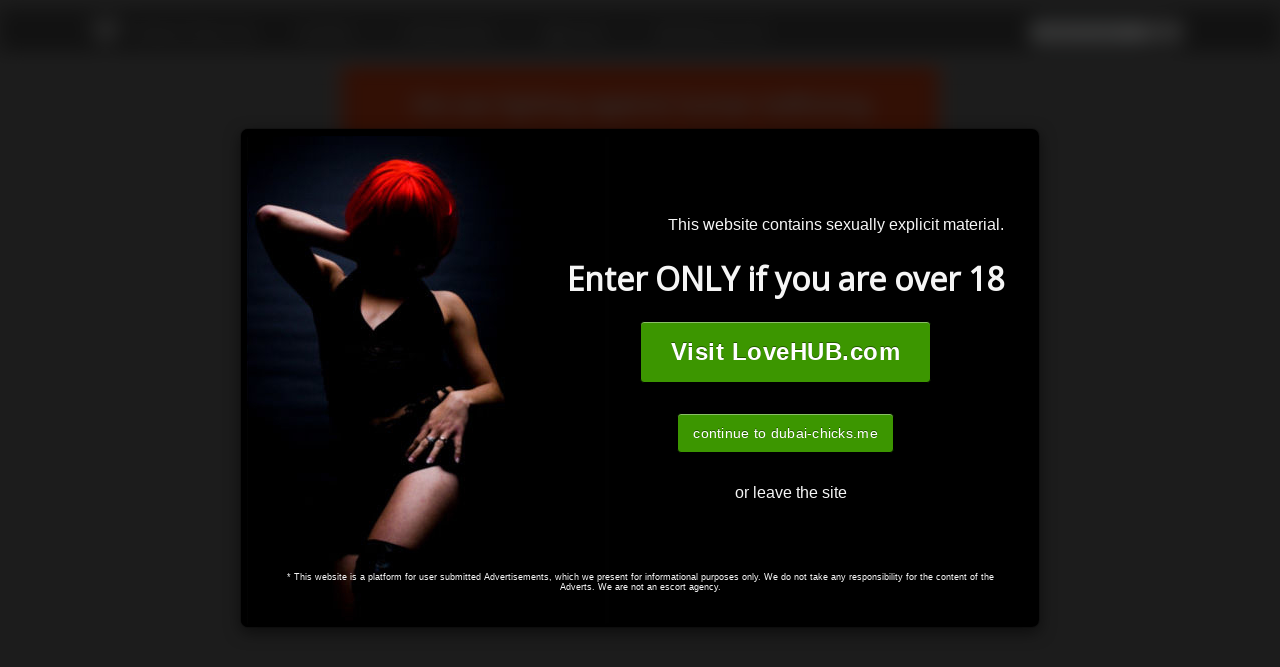

--- FILE ---
content_type: text/html; charset=UTF-8
request_url: https://www.dchicks2bkp.bid/stop_it
body_size: 5029
content:
<!DOCTYPE html PUBLIC "-//W3C//DTD XHTML 1.0 Transitional//EN" "http://www.w3.org/TR/xhtml1/DTD/xhtml1-transitional.dtd">
<html xmlns="http://www.w3.org/1999/xhtml" itemscope itemtype="http://www.schema.org/AdultEntertainment">
<head>
	<meta http-equiv="Content-Type" content="text/html; charset=utf-8" />	<title>Stop It!!!</title>    
            	                
	<meta name="RATING" content="RTA-5042-1996-1400-1577-RTA" />
            <meta property="fb:admins" content="100002398915067" />

        <meta name="robots" content="noindex" />
    

        <meta name="author" content="Dubai-Chicks.me" itemprop="name">
    <link rel="canonical" href="https://www.dubai-chicks.me/stop_it"  itemprop="url"/><link rel="stylesheet" type="text/css" href="/css/bootstrap-full.css"/><link rel="stylesheet" type="text/css" href="/css/font-awesome.min.css"/><link rel="stylesheet" type="text/css" href="/css/columnLay12.css?ex=4cf8d"/><link rel="stylesheet" type="text/css" href="/css/footerstyle.css?ex=4cf8d"/><link rel="stylesheet" type="text/css" href="/css/grayfrontlay.css?ex=4cf8d"/><link rel="stylesheet" type="text/css" href="/css/header-gray.css?ex=4cf8d"/><link rel="stylesheet" type="text/css" href="/css/jquery.fancybox-1.3.4.css"/><link rel="stylesheet" type="text/css" href="/css/magnific-popup.css"/><link rel="stylesheet" type="text/css" href="https://fonts.googleapis.com/css?family=Open+Sans:400,300"/>    <!--[if  IE ]>
        <link rel="stylesheet" type="text/css" href="/css/ieFix.css"/>    <![endif]-->

    <link rel="icon" href="/img/favicon.ico" type="image/x-icon"/>
    <link rel="shortcut icon" href="/img/favicon.ico" type="image/x-icon"/>

        <style>
      .grecaptcha-badge { visibility: hidden; }
    </style>
    
    <script>
      WebFontConfig = {
        google: {
          families: ['Roboto:400,500,700','Material+Icons']
        }
      };

      (function(d) {
        var wf = d.createElement('script'), s = d.scripts[0];
        wf.src = 'https://ajax.googleapis.com/ajax/libs/webfont/1.6.26/webfont.js';
        wf.async = true;
        s.parentNode.insertBefore(wf, s);
      })(document);
    </script>

        <!-- ## Google Analytics / Google Tag Manager -->
    
<script>

window.dataLayer = window.dataLayer || [];

dataLayer.push({"city_url":null,"ad_id":null});

</script>

<!-- Google Tag Manager -->
<script>(function(w,d,s,l,i){w[l]=w[l]||[];w[l].push({'gtm.start':
new Date().getTime(),event:'gtm.js'});var f=d.getElementsByTagName(s)[0],
j=d.createElement(s),dl=l!='dataLayer'?'&l='+l:'';j.async=true;j.src=
'https://www.googletagmanager.com/gtm.js?id='+i+dl;f.parentNode.insertBefore(j,f);
})(window,document,'script','dataLayer','GTM-PGVF7V3');</script>
<!-- End Google Tag Manager -->    
</head>
<body id="service47" class=" " data-controller="pages" data-action="stop_it">

<!-- Google Tag Manager (noscript) -->
<noscript><iframe src='https://www.googletagmanager.com/ns.html?id=GTM-PGVF7V3'
height="0" width="0" style="display:none;visibility:hidden"></iframe></noscript><!-- End Google Tag Manager (noscript) -->

<div id="header"><div class="container">
    <ul class="nav">
        
        <li class="main"><a href="/"><img class="logo_holder" alt="Escorts logo" src="/img/logo.svg"  itemprop="image" itemprop="logo" />Dubai-Chicks.me</a></li>
		         <li class="verified"><a href="/verified" title="Verified Escorts Profiles">Verified</a></li>
        <li class="independent"><a href="/independent" title="Independent Escorts">Independent</a></li>
                <li class="agency"><a href="/agency" title="Escorts from Agencies">Agencies</a>
                </li>
        <li class="login"><a href="/login/">Advertise for $1</a></li>
                    <li class="search" style="">
                <div class="smallSearch">
    <form role="search" method="post" id="searchform" class="searchform"
          action="/search/">
        <input id="searchSmall" type="text" value="" placeholder="Search for ads" name="keyword"/>
        <input id="submitSmall" type="submit" value="ok"/>
    </form>
</div>
            </li>

                    </ul>
</div>
</div>



    <div id="content" class="default2">
    <div id="compare-basket">
    <div class="compare-basket-wrapper container">
        <a href="#" class="action action--button action--compare"><span class="action__text">Compare</span></a>     
        <a id="clear-all-btn" href="#" class="clear-all-btn">Clear All</a>      
    </div>
</div>
                    
        
    <div class="container">
                        <div class="minH" style="min-height: 400px;">
    <div id="noToHumanTrafficing" class="message">
        <h2>We are fighting against human trafficking</h2>
        <p>If you are in trouble or you know someone who suffered of human trafickers please contact local police, <a href="http://www.amnesty.org">Amnesty International</a> or any other organisation protecting human rights. You can also contact us, we will do our best to help you. </p>
    </div>
</div>        </div>
          </div>
    <div id="footer" class="megafooter">


<div class="subscribe">
  <div class="container">
    <div class="row">
      <div class="col-sm-12 text-center">
                <h4>Want to receive unblocked domains and the latest listings? Subscribe to our newsletter!</h4>
                        <form action="/addNewsletterEmail" id="NewsletterForm" class="form-inline" method="post" accept-charset="utf-8"><div style="display:none;"><input type="hidden" name="_method" value="POST"/></div>        <fieldset>
          <div class="newsletter-wrapper form-group input-group pull-right-lg pull-left-md">
            <input name="data[Newsletter][email]" class="form-control" placeholder="Email address" required="required" type="email" id="NewsletterEmail"/>            <span class="input-group-btn">
                          
<script>
  (function(doc, win) {

  const form = doc.getElementById('NewsletterForm');

  form.addEventListener("submit", function(e) {
    e.preventDefault();
  });

  win.onSubmitNewsletterForm = function (token) {
    if (!form.checkValidity()) {
      return;
    }
    form.classList.add("form-submitting");
    form.submit();
  };

  })(document, window);
</script>

<div class="submit-spinner">
  <span class="m-auto"></span>
</div>
<button class="g-recaptcha btn mx-auto btn-default submit" data-sitekey="6Leqbq0kAAAAAM9gRrK6L2ltRfp2Qd5JueJSX9hw" data-callback="onSubmitNewsletterForm" data-action="newsletter_form">Sign up!</button>                        </span>
          </div>
        </fieldset>
        </form>              </div>
    </div>
  </div>
</div>
<div class="container footer-body">
    <div class="row">
                <div class="col-md-6 col-sm-4 hidden-xs">
            <h3>About this website</h3>
            <p>Dubai-Chicks.me is an online escort directory gathering adult classifieds from Dubai. We are not an agency. The ads were posted by users of the Dubai-Chicks.me, who announce their services with no involvement from our side. We don’t take responsibility for the content of these ads. All escort profiles presented on our website are solely for informational purposes.</p>

            <p>To help you navigate through the advertisements we have gathered escort categories and services below. If you look for a specific listing, for example “blonde”, please use the search field (magnifying glass icon) in the top right corner of our website. We highly recommend picking adverts with Verified Pictures giving you the best chance of meeting the girl in the real world.
            <a href="https://www.unodc.org/unodc/human-trafficking/" rel="nofollow noreferrer">Help fighting Human Traficking</a>
            </p>
        </div>
                <div class="col-md-3 col-sm-4 legend">
            <h3>Legend</h3>
            <p>Dubai-Chicks.me strives to provide unique and authentic content to its visitors.</p>
            <ul>
                                                <li><i class="fa fa-star-o"></i> - <strong>Premium Companion</strong> - advert owner met additional requirements.</li>
                <li> <i class="fa fa-check-circle"></i> - <strong>Verified Pictures</strong> - owner confirmed the authenticity of the photographs.</li>

            </ul>
        </div>
        <div class="col-md-3 col-sm-4 social-icons">
            <h3>We are social</h3>
            <ul>
                <li>
                    <div id="fb-root"></div>
                    <script>(function(d, s, id) {
                      var js, fjs = d.getElementsByTagName(s)[0];
                      if (d.getElementById(id)) return;
                      js = d.createElement(s); js.id = id;
                      js.src = "//connect.facebook.net/en_US/sdk.js#xfbml=1&version=v2.5";
                      fjs.parentNode.insertBefore(js, fjs);
                    }(document, 'script', 'facebook-jssdk'));</script>

                    <i class="fa fa-facebook"></i><div class="fb-share-button" data-href="https://www.dubai-chicks.me" data-layout="link" data-colorscheme="dark"></div>
                </li>

                
                
                            </ul>
        </div>
    </div>
    <div class="row footer-links">
                            
                                </div>
</div>

<!-- Bottom submenu -->
<div class="bottom-menu">
    <div class="container">
        <div class="row">
            <div class="col-sm-8">
                <nav class="navbar">
                    <div class="container-fluid">
                        <div class="navbar-header">
                            <button type="button" class="navbar-toggle collapsed" data-toggle="collapse" data-target="#footer-navbar" aria-expanded="false">
                            <i class="fa fa-bars"></i>
                            </button>
                            <a class="navbar-brand" href="https://www.naughtynetworks.com/">
                                <img src="/img/NN_logo_foot.png" alt="Naughty Networks Logo" height="42"/>
                            </a>
                        </div>
                        <div class="collapse navbar-collapse" id="footer-navbar">
                            <ul class="nav navbar-nav navbar-right-md text-center">
                                <li><a itemprop="url" href="/terms">Terms of Use</a></li>
                                <li><a itemprop="url" href="/privacy">Privacy Policy</a></li>
                                <li><a itemprop="url" href="/copyright">Copyright&nbsp;Notification Page</a></li>
                            </ul>
                        </div>
                    </div>
                </nav>
            </div>
            <div class="col-sm-4 hidden-xs">
                <div class="badges-holder pull-right-md text-center">
                    <a href="http://www.rtalabel.org/"><img src="/img/rta.gif" alt="Restricted to Adults" height="40"/></a>
                    <a href="/stop_it"><img src="/img/stop_it.png" alt="Stop Human Trafficking" height="40"/></a>
                </div>
            </div>
        </div>
    </div>
</div>


    </div>

<!--<div style="width:1200px;margin:0 auto;font-size:16px">--><!--</div>-->

<script type="text/javascript" src="/js/jquery-1.9.1.min.js"></script>
<script type="text/javascript" src="/js/bootstrap.min.js"></script>
<script type="text/javascript" src="/js/jquery.magnific-popup.min.js"></script>
<script type="text/javascript" src="/js/cookies.js" ></script>

<script src="/js/main-recap.js"></script>

    <script type="text/javascript">
        var oldonload = window.onload;
        if (typeof  window.onload != 'function') {
            window.onload = delay
        } else {
            window.onload = function () {
                if (oldonload) {
                    oldonload();
                }
                delay();
            }
        }

function delay(){
    $(document).ready(function () {
        // Halt! Age identification
        // Includes checking for and setting a cookie with cookies.js
        var date = new Date();
                date.setTime(date.getTime() + (60 * 60 * 1000));
                if (!$.cookie('legal-age2')) {
            lnk = window.location.hostname
            lnk = lnk.replace('www', '')
            if (lnk.indexOf('m.') == 0)
                lnk = lnk.slice(1, lnk.length)
            if ($.fn.lightbox_me) {
                $('#verify').lightbox_me({
                    centered: true,
                    closeClick: false,
                    closeESC: false,
                    overlayCSS: {background: 'black', opacity: 0.9},
                    closeSelector: '.v-yes',
                    onClose: function () {
                        $.cookie('legal-age2', 'yes', {domain: lnk, path: '/', expires: date});
                    },
                    onLoad: function () {
                        $('.lb_overlay.js_lb_overlay').attr('style', $('.lb_overlay.js_lb_overlay').attr('style') + ';position:fixed')

                    }
                });
            }
            if ($.fn.modal) {
                $('#verify').modal({backdrop: 'static'})
                $('body').addClass('gfxblur')
                $('#verify').on('hide.bs.modal', function (e) {
                    $.cookie('legal-age2', 'yes', {domain: lnk, path: '/', expires: date});
                    $('body').removeClass('gfxblur')
                })

            }

            //e.preventDefault();
        }
    });
}

    </script>

	    <div id="verify" class="modal age-verify" style="display: none;">
        <div class="modal-dialog">
            <div class="modal-content">
                <div class="pt-4 px-4 modal-body d-flex flex-column align-items-end">
                    <p class="text-center text-sm-right">This website contains sexually explicit material.</p>
                <h5 class="text-center text-sm-right">Enter ONLY if you are over&nbsp;18</h5>
                    <div class="let-me-in py-3 d-flex flex-wrap align-items-center justify-content-center">
                                        <a href="https://www.lovehub.com/city/Dubai" rel="nofollow" class="btn btn-primary btn-lg v-yes2 mb-4 px-5" title="Let me in!">Visit LoveHUB.com</a>
                        <button href="#" data-dismiss="modal" class="btn btn-secondary btn-lg v-yes mt-4" title="Let me in!">continue&nbsp;to dubai-chicks.me</button>
                                        <a href="https://goo.gl/ewtYnh" class="ml-3 mt-4 v-no btn-link" title="I am 12.">or leave the site</a>
                    </div>
                </div>
                <p class="small pb-4 px-4 mb-0">* This website is a platform for user submitted Advertisements, which we present for informational purposes only. We do not take any responsibility for the content of the Adverts. We are not an&nbsp;escort&nbsp;agency.</p>
            </div>
        </div>
    </div>

    <script type="text/javascript" src="/js/main4.js"></script>

<!-- Import custom scripts -->
<script type="text/javascript" src="https://www.google.com/recaptcha/api.js?render=6Leqbq0kAAAAAM9gRrK6L2ltRfp2Qd5JueJSX9hw" async="async"></script>
<script defer src="https://static.cloudflareinsights.com/beacon.min.js/vcd15cbe7772f49c399c6a5babf22c1241717689176015" integrity="sha512-ZpsOmlRQV6y907TI0dKBHq9Md29nnaEIPlkf84rnaERnq6zvWvPUqr2ft8M1aS28oN72PdrCzSjY4U6VaAw1EQ==" data-cf-beacon='{"version":"2024.11.0","token":"9e793a2b346f4b3f8e9a2d2d6adab650","r":1,"server_timing":{"name":{"cfCacheStatus":true,"cfEdge":true,"cfExtPri":true,"cfL4":true,"cfOrigin":true,"cfSpeedBrain":true},"location_startswith":null}}' crossorigin="anonymous"></script>
</body>
</html>


--- FILE ---
content_type: text/css
request_url: https://www.dchicks2bkp.bid/css/columnLay12.css?ex=4cf8d
body_size: 16137
content:
body {
    color:#939393;
    font-size: 100%;
    background-color: #363739;
    min-width: 1146px;
}

input[type="submit"]:focus,
input[type="text"]:focus,
button:focus,
.btn:focus {
    outline: none;
}

/* header */

#header {
    height:55px;
    background:#212121;
    border-top: 4px solid gold;
    border-bottom: 3px solid #CCC;
}

#agency li {
    display:inline !important;
}

#header .nav a {
    height:55px;
    display:inline-block;
	color:#fff;
	text-decoration:none;
	font-size: 18px;
	line-height:55px;
	padding:0 22px;
    font-family: "Open Sans", sans-serif;
    font-weight: 100;
    font-size: 17px;
    vertical-align: bottom;
}
#header .nav a:hover {
    background-color: transparent !important;
    color: #fdd733 !important;
}
#header .logo_holder {
    width: 34px;
    margin-left: 0px;
    margin-right: 10px;
    vertical-align: middle;
    padding-right: 10px;
    padding-top: 1px;
    padding: 0px;
}
body.main .nav li.main a,
body.fresh .nav li.fresh a,
body.independent .nav li.independent a,
body.agency .nav li.agency a,
body.login .nav li.login a,
#header .nav li a:hover{
	background:gold;
    color:#444;
}

/* end HEADER */

/* content */

#content {
    /*width:1146px;*/
    margin:0 auto;
    padding-top: 60px;
    min-height: 1000px;
}
#content:after {
    display:block;
    clear:both;
    content:' ';
    line-height:1px;
    height:1px;
    overflow:hidden;
}
body.network-bar-on #content {
    padding-top: 94px;
}
#content .grid {
    padding-top: 20px;
}
body[data-action="view"][data-controller="ads"] #content {
    padding-top: 90px;
}

/* Override Bootstrap's media queries */
/* -------------------------------------------------- */
#content > .container {
    padding: 0;
}
@media (min-width: 768px) {
    .container {
    width: auto;
    }
}
@media (min-width: 992px) {
    .container {
    width: auto;
    }
}
@media (min-width: 1200px) {
    .container {
      width: 1146px;
    }
}

/* Media queries */
/* -------------------------------------------------- */

@media screen and (min-width: 768px) and (max-width: 1024px) {
    #content .container {
        padding-left: 2px;
        padding-right: 2px;
    }
}

/* end content */


/* box */

.col {
    width: 186px;
    margin: 2px;
    float: left;
}
.box {
    position: relative;
    background:#222;
    background:rgba(0,0,0,.8);
    color:#eee;
    -moz-border-radius:6px;
    -webkit-border-radius:10px;
    border: 1px solid #222;
    border-radius: 0px;
    padding: 0px;
    margin:4px 0;
    text-align:center;
    box-sizing: border-box;
    overflow: hidden;
}
.box:hover {
    border: 1px solid #fdd733 !important;
    /*-moz-box-shadow: #fdd733 0px 0px 0px 1px inset;
    -webkit-box-shadow: #fdd733 0px 0px 0px 1px inset;
    box-shadow: #fdd733 0px 0px 0px 1px inset;*/
}

#service47 .box,	#service23 .box, #service34 .box, #service36 .box, #service38 .box { 
	background:rgba(0,0,0,.7);
}
.col .box img {
    width:177px;
    -moz-border-radius:0px;
    -webkit-border-radius:0px;
    border-radius: 0px;
    max-height: 410px;
}
.col .box h2 {
    display:block;
    margin:10px 5px 3px;
    font-size:13px;
    line-height: 1.4em;
    font-weight: bold;
    overflow: hidden;
}
fieldset.star legend:before,
.col .box.star h2:before {
    content:' ';
    display:inline-block;
    width:28px;
    height:26px;
    background:url(/img/star.png) 0 0 no-repeat;
    background:url(/img/goldStar2.png) 0 0 no-repeat;
    vertical-align:-3px;
}
.col .box.star h2:before {
    vertical-align:-5px;
}
.col .box h2 a {
    color:#D52D00;
}
#service47 .col .box h2 a, #service23 .col .box h2 a, #service34 .col .box h2 a, #service36 .col .box h2 a, #service38 .col .box h2 a {
	color: #F3CE06;
}
.col .box h2 a:hover {
    text-decoration:none;
}
fieldset.ok legend b,
.col .box.ok h2 a {
    margin-left:26px;
}
fieldset.ok legend b:before,
.col .box.ok h2 a:before {
    content:' ';
    display:inline-block;
    width:30px;
    height:27px;
    background:url(/img/ok.png) 0 0 no-repeat;
    background:url(/img/verifiedMark.png) 0 0 no-repeat;
    margin-left:-25px;
    vertical-align:-5px;   
}

/*fieldset.qpv legend:before,*/ .box.qpv h2 a:before {
    content: ' ';
    display: inline-block;
    width: 96px;
    height: 25px;
    background: url(/img/allmarks.png) 0px 0px no-repeat;
    margin:0 5px 0 0px;
    vertical-align: -6px;
}

/*fieldset.qv legend:before,*/ .box.qv h2 a:before {
    content: ' ';
    display: inline-block;
    width: 57px;
    height: 25px;
    background: url(/img/allmarks.png) 0 -25px no-repeat;
    margin:0 5px 0 0px;
    vertical-align: -6px;
}

/*fieldset.pv legend:before,*/ .box.pv h2 a:before {
    content: ' ';
    display: inline-block;
    width: 56px;
    height: 25px;
    background: url(/img/allmarks.png) 0 -51px no-repeat;
    margin:0 5px 0 0px;
    vertical-align: -6px;
} 

/*fieldset.pre legend:before,*/ .box.pre h2 a:before {
    content: ' ';
    display: inline-block;
    width: 30px;
    height: 24px;
    background: url(/img/allmarks.png) -28px -1px no-repeat;
    margin:0 5px 0 0px;
    vertical-align: -6px;
}

/*fieldset.ver legend:before,*/ .box.ver h2 a:before {
    content: ' ';
    display: inline-block;
    width: 34px;
    height: 24px;
    background: url(/img/allmarks.png) -57px 0px no-repeat;
    margin:0 5px 0 0px;
    vertical-align: -6px;
}

.col .box.ok h2 a:before {
    vertical-align:-7px;
}
.col .box h2 {
    color:#C9C9C9;
}
.col .box h4 {
    color:#C9C9C9;
    font-size:9px;
}
.col .box p {
    color: #e3e3e3;
    font-size: 11px;
    line-height: 1.3em;
    text-align: justify;
    padding: 0 10px 10px;
    overflow: hidden;
}

/******* FEED on supported services ***********/

#ext .box .subborder {
    height: 400px;
    display: flex;
    flex-direction: column;
}

#ext .box .subborder > a {
    flex: 2;
    overflow: hidden;
}

#ext .box .subborder a img {
    height: auto;
    width: 100%;
    max-height: initial;
}

#ext .box p {
    height: 85px;
}


/* AdBox MEDIA QUERIES */
/* -------------------------------------------------- */

@media screen and (max-width : 375px) {

    #premium div.a-info {
        height: 130px;
    }
}

/* LOGIN */

.box.login {
    width:500px;
    margin:20px auto;
    padding:30px;
}
.box.login p {
    margin-bottom:30px;
}
.login fieldset {
    margin-bottom:30px;
}
.login legend {
    color: #EE3322;
    font-weight:700;
    font-size:19px;
}
.login a {
    color:#fff;
}
.login a:hover {
    text-decoration:none;
}
.login form div.input {
    margin:10px;
}
.login form div.input label {
    width:120px;
    text-align:right;
    margin-right:40px;
    display:inline-block;
}
.login form div.input input {
    width:170px;
}
.prev,
.next,
input[type=submit] {
    display: inline;
    font-size: 110%;
    width: auto;
    font-weight:normal;
    padding: 4px 8px;
    background:#e6e49f;
    background: -webkit-gradient(linear, left top, left bottom, from(#f1f1d4), to(#e6e49f));
    background-image: -moz-linear-gradient(top, #f1f1d4, #e6e49f);
    color:#333;
    border:1px solid #aaac62;
    -webkit-border-radius:8px;
    -moz-border-radius:8px;
    border-radius:8px;
    text-decoration:none;
    text-shadow: #fff 0px 1px 0px;
    min-width: 0;
    cursor:pointer;
}

.next:hover,
.prev:hover,
input[type=submit]:hover {
    background: #f0f09a;
    background: -webkit-gradient(linear, left top, left bottom, from(#e6e49f), to(#f1f1d4));
    background-image: -moz-linear-gradient(top, #e6e49f, #f1f1d4);
}

.login input[type=submit] {
    background:#62af56;
    background: -webkit-gradient(linear, left top, left bottom, from(#a8ea9c), to(#62af56));
    background-image: -moz-linear-gradient(top, #a8ea9c, #62af56);
    border-color: #2d6324;
    color: #000;
    text-shadow: #8cee7c 0px 1px 0px;
}
.login input[type=submit]:hover {
    background:#4ca83d;
    background: -webkit-gradient(linear, left top, left bottom, from(#85e573), to(#4ca83d));
    background-image: -moz-linear-gradient(top, #85e573, #4ca83d);
}


/** Notices and Errors**/


div.message {
    color: #eee;
    border:1px solid #ababab;
    -moz-border-radius:5px;
    -webkit-border-radius:5px;
    border-radius:5px;
    background:#dedede;
    line-height:1.4em;
    width: 350px;
    margin: 0 auto 20px;
    padding: 10px;
    text-align: center;
    box-shadow: 0 0 15px rgba(0,0,0,.2) inset,0 0 5px rgba(255,255,255,.5);
    text-shadow: 0 0 2px rgba(255,255,255,.5);
    background: #c73e14;
    text-shadow:0 1px 1px #222;
}
#emailMessage{
	clear: both;
	color: #fff;
	font-size: 140%;
	font-weight: bold;
	margin: 0 0 1em 0;
	background: #c73e14;
	padding: 15px;
    width:auto;
    text-align: left;
}
div.error-message {
	clear: both;
	color: #fff;
	font-weight: bold;
	background: #c73e14;
}
p.error {
	background-color: #e32;
	color: #fff;
	font-family: Courier, monospace;
	font-size: 120%;
	line-height: 140%;
	padding: 0.8em;
	margin: 1em 0;
}
p.error em {
	color: #000;
	font-weight: normal;
	line-height: 140%;
}
.notice {
	background: #ffcc00;
	color: #000;
	display: block;
	font-family: Courier, monospace;
	font-size: 120%;
	line-height: 140%;
	padding: 0.8em;
	margin: 1em 0;
}
.success {
	background: green;
	color: #fff;
}

/* escort site */

.postDetails {
    width:740px;
    clear:both;
    float:left;
    margin-right:10px;
    font-size:14px;
    position: relative;
}
.postDetails .box:hover {
    border: 1px solid #222 !important;
}
.postDetails ~ .col {
    margin: 0;
    width: 191px;
}

.container > .col ~ .col {margin-left: 8px;}
.postDetails ~ .col .box{margin-bottom:8px;}

.postDetails ~ .col img{
    width:190px;
    max-height: none;
}
.postDetails legend {
    color: #EE3322;
    border: none;
    font-size: 16px;
    font-weight: 700;
    text-align: left;
    margin-bottom: 15px;
}
#service47  .postDetails legend, #service23  .postDetails legend, #service34  .postDetails legend, #service36  .postDetails legend, #service38  .postDetails legend {
	color: #F3CE06;
}
.postDetails fieldset {
    border:1px solid #222222;
    padding:10px;
    margin:30px 20px 10px;
    float:left;
    text-align: left;
}
.postDetails .full {
    float:none;
    clear:both;
}
.postDetails .rates {
    text-align:left;
    line-height:19px;
}
.postDetails .info legend {
    font-size:20px;
}
.postDetails .full legend {
    text-transform:capitalize;
    line-height: 2.5rem;
    border: none;
}
.postDetails p {
    text-align:left;
    line-height:21px;
    width: 670px !important;
    overflow: hidden;
}
.postDetails a {
    color:#939393;
    text-decoration:none;
}  
.clear {
    clear:both;
}

.next,
.prev {
    float: left;
    padding: 5px 10px;
    font-size: 13px;
    text-transform:lowercase;
    margin:0px 12px 5px 0px;
    color:#333;
}

.next {
    float:right;
}
.next:hover,
.prev:hover {
    color:#000;
}


.mailForm fieldset {
    padding-bottom:45px;
}
.mailForm fieldset div.input{
    margin-bottom:20px;
}
.mailForm fieldset textarea,
.mailForm fieldset input{
    width:650px;
    padding:5px;
    font:400 15px/18px Arial;
}
.mailForm label {
    display:block;
    text-align:left;
    margin-bottom:5px;
}
.mailForm label {
    display:block;
    text-align:left;
    margin-bottom:5px;
}
.mailForm .checkbox input{
    width:auto;
    margin-right: 12px;
}
.mailForm .checkbox label{
    display: inline;
}
.mailForm .checkbox {
    text-align: left;
}
.mailForm .submit {
    height:1px;
    text-align:right;
    padding-right:30px;
}
.mailForm .submit input {
    margin-top:0px;
    position:relative;
    top:-60px;
}

/* userMenu */

.userMenu {
    background:#212121;
    position:relative;
    top:-11px;
    padding:8px 12px 20px;
    -webkit-border-radius:0 0 10px 10px;
    -moz-border-radius:0 0 10px 10px;
    border-bottom-right-radius: 10px;
    border-bottom-left-radius: 10px;
}
.userMenu li {
    margin:0 5px 0 0;
    display:inline;
}
.pagin,
.userMenu a {
    font-weight:normal;
    padding: 4px 8px;
    background:#e6e49f;
    background: -webkit-gradient(linear, left top, left bottom, from(#f1f1d4), to(#e6e49f));
    background-image: -moz-linear-gradient(top, #f1f1d4, #e6e49f);
    color:#333;
    border:1px solid #aaac62;
    -webkit-border-radius:8px;
    -moz-border-radius:8px;
    border-radius:8px;
    text-decoration:none;
    text-shadow: #fff 0px 1px 0px;
    min-width: 0;
    text-transform:capitalize;
    display:inline-block;
    margin-top:5px;
}

.userMenu a:hover {
    background: #f0f09a;
    background: -webkit-gradient(linear, left top, left bottom, from(#f7f7e1), to(#eeeca9));
    background-image: -moz-linear-gradient(top, #f7f7e1, #eeeca9);
    color:#000;
}
.off img {
    opacity:0.2;
    filter: alpha(opacity = 20);
    -ms-filter:"progid:DXImageTransform.Microsoft.Alpha(Opacity=20)";
}
.box.login .linkToRecover {
    text-align:right;
    padding:40px 0 0px;
    display:block;
    margin:0;
    font-size:12px;
}
.box.login .linkToRecover a{
    color:#EE3322;
}
.pagin {
    clear:both;
    float:right;
    padding:8px 10px;
}
.pagin a {
    color:#333;
    text-decoration:none;
    font-weight:700;
}
.pagin a:hover {
    color:#EE3322;
}
.premiumInfo {
    color:#A91D16;
    color:#EE3322;
    font-size:20px;
    padding:20px 0 30px;
}

/* tooltip styling. by default the element to be styled is .tooltip  */
/*.tooltip {
	display:none;
	background:transparent url(/img/black_arrow.png);
	font-size:12px;
	height:70px;
	width:160px;
	padding:25px;
	color:#fff;
}*/

/* override the arrow image of the tooltip */
/*.tooltip.bottom {
	background:url(/img/black_arrow_bottom.png);
	padding-top:40px;
	height:55px;
}
.tooltip.bottom {
	background:url(/img/black_arrow_bottom.png);
}*/
.tooltip-inner {
    padding: 6px 10px;
    border-radius: 4px;
}
fieldset.phone {
    font-size: 10px; line-height: 10px;
}
fieldset.phone div {
    font-family: genova, serif; font-size: 20px; line-height: 24px;
}
li .right {
    float:right;
    margin-left:10px;
    color:red;
}

.postDetails .inactive {
    color:#fff;
    font:18px Arial,sans-serif;
    padding:10px;
}
.postDetails .inactive b {
    display:block;
    text-align:left;
    color:#EE3322;
    font-size:22px;
}
.adminInfo {
    background: none repeat scroll 0 0 #F4D33B;
    border: 2px solid #CCCCCC;
    display: block;
    font: 13px/18px Arial;
    padding: 20px;
    margin:0 54px 20px 54px;
    position: relative;
    color:#000;
}
.adminInfo td{
    padding: 10px;
}

.adminInfo td,.adminInfo th{
    border: 1px solid #808080;
}
.providenServices li {
    line-height: 1em;
    display:inline;
    margin-right:10px;
    font-size:0.9em;
    font-weight:700;
}
.providenServices li:first-child{
    color:#fff;
    font-size:1.1em;
    font-weight:400;
}
.providenServices li:after {
    content:',';
}
.providenServices li:first-child:after,
.providenServices li:last-child:after{
    display:none;
}
#premium {
    margin-bottom:20px;
}
#premium.nocompare .action--compare-add {
    display: none !important;
}
#premium:after {
    display:block;
    clear:both;
    content:' ';
    line-height:1px;
    height:1px;
    overflow:hidden;
}
#premium h4,
#premium p {
    color:#343434;
}
#premium .subborder {
    height:400px;
    overflow:hidden;
}
.subborder {
    display: inline-block;
    margin: 4px 3px;
    position: relative;
}
#premium a img {
    border: 0px solid #aaa;
}
#firstPage {
    clear:both;
}

.box .a-info {
    width: 177px;
}
.box .a-info h2 {
    margin-bottom: 10px;
}
#premium .a-info {
    position: absolute;
    bottom: 0px;
    height: 140px;
    width: 100%;
    background-color: #f6cb4c;
}

.box.silverrow .a-info {
    background-color: #f4f4f4 !important;
}
#premium .box {
    background-color:#f6cb4c;
}
#premium .box {
    height:410px;
    overflow:hidden;
    background: #f6cb4c;
    color: #222;
    margin-bottom: 0px;
}
#premium .box:hover {
    background-color: #f6cb4c;
}
.silverrow,
#premium .silverrow {
    background: #f4f4f4 !important;
}
.topazrow, 
#premium .topazfirstrow, #premium .topazsecondrow, #premium .topazthirdrow {
    background: #e4f5fc; 
    background: -moz-linear-gradient(top,  #e4f5fc 0%, #bfe8f9 35%, #bfe8f9 69%, #9fd8ef 89%, #52bcea 100%); 
    background: -webkit-gradient(linear, left top, left bottom, color-stop(0%,#e4f5fc), color-stop(35%,#bfe8f9), color-stop(69%,#bfe8f9), color-stop(89%,#9fd8ef), color-stop(100%,#52bcea));
    background: -webkit-linear-gradient(top,  #e4f5fc 0%,#bfe8f9 35%,#bfe8f9 69%,#9fd8ef 89%,#52bcea 100%); 
    background: -o-linear-gradient(top,  #e4f5fc 0%,#bfe8f9 35%,#bfe8f9 69%,#9fd8ef 89%,#52bcea 100%); 
    background: -ms-linear-gradient(top,  #e4f5fc 0%,#bfe8f9 35%,#bfe8f9 69%,#9fd8ef 89%,#52bcea 100%); 
    background: linear-gradient(to bottom,  #e4f5fc 0%,#bfe8f9 35%,#bfe8f9 69%,#9fd8ef 89%,#52bcea 100%);
    filter: progid:DXImageTransform.Microsoft.gradient( startColorstr='#e4f5fc', endColorstr='#52bcea',GradientType=0 ); 
}
#premium a {
    text-decoration:none;
    color:#222 !important;
    text-shadow:0 1px 1px #EEEEEE;
}
.unverifiedMessage {
    background: #333;
    padding: 10px 25px;
    -webkit-border-radius: 2px;
    -moz-border-radius: 2px;
    border-radius: 2px;
    border-radius: 2px;
    text-align: center;
    line-height: 19px;
    font-size: 10px;
    color: #939393;
    font-weight: 700;
    overflow: auto;
    margin-bottom: 6px;
}
.unverifiedMessage.extraLang {
    height: 85px;
}
.email,.name,.www {display: none !important;}

#aboutUs {
    width: 800px;
    background: #C2E4FF;
    color:black;
    text-shadow: 0 1px 1px #EEEEEE;
    margin-top: 20px;
    margin-bottom: 30px;
}
#noToHumanTrafficing p,
#aboutUs p {
    margin: 20px;
}
#noToHumanTrafficing {
    width:600px;
}
#noToHumanTrafficing h2 {
    font-size: 25px;
}
#noToHumanTrafficing a {
    color:inherit;
    text-shadow: none;
}
#noToHumanTrafficing a:hover {
    text-decoration: none;
}
.disclaimerInfo {
    margin: 10px 0px 10px;
    font-size: 12px;
}
.disclaimerInfo a{
    color: inherit;
}
.disclaimerInfo a:hover{
    color: #eee;
    text-decoration: none;
}
.translation {
    display: none;
}
.translatePage {
    background: none;
    border: none;
    outline: none;
    color:#fff;
    padding: 5px 0;
    margin: 0;
    float: right;
    display: block;
}
.translatePage img {
    display: block;
    padding: 0;
}
.org {
    opacity: .5;
    margin-right: 5px;
    filter: alpha(opacity = 50);
    -ms-filter:"progid:DXImageTransform.Microsoft.Alpha(Opacity=50)";
}
.otherWebsites h1 {
    display: block;
    font-size: 32px;
    font-weight: normal;
    font-family: "Helvetica Neue", Helvetica, Arial, sans-serif;
    color: #fff;
    text-decoration: none;
    letter-spacing: 1.1px;
    line-height: 40px;
    margin-bottom: 20px;
    margin-top: 30px;
}
.otherWebsites h2 {
    font-size: 20px;
    color: #c1c1c1;
    font-family: "Helvetica Neue", Helvetica, Arial, sans-serif;
    line-height: 33px;
    margin-top: 25px;
}
.otherWebsites {
    color: #000;
    padding: 0 0 20px;
    line-height: 18px;
}
.otherWebsites a {
    color: #fff;
    text-decoration: none;
}
.otherWebsites li {
    padding: 2px 0;
}
.otherWebsites .example li,
.otherWebsites li a{
    padding: 2px 0 2px 10px;
    margin: 4px;
    display: block;
    -webkit-transition: border-left-width .2s;
    	-moz-transition: border-left-width .2s;
    	-o-transition: border-left-width .2s;
    	-ms-transition: border-left-width .2s;
    	transition: border-left-width .2s;
}
.otherWebsites li a:hover {border-left-width:25px;}
.otherWebsites .example .blue,.otherWebsites .blue a{border-left: 15px solid #42A9DE;}
.otherWebsites .example .green,.otherWebsites .green a{border-left: 15px solid #70CD32;}
.otherWebsites .example .yellow,.otherWebsites .yellow a{
    border-left: 15px solid #E2C21D;
    padding-left: 10px;
}
.statment {
    font-size: 14px;
    line-height: 1.54em;
    color: #c1c1c1;
    padding: 0 25px 40px;
}
.statment p {
    line-height: 1.6em;
    margin-bottom: 15px;
}
.statment ul {
    padding-left: 18px;
    padding-top: 20px;
}
.statment ol {
    padding-left: 15px;
    line-height: 1.6em;
}
.statment li {
    font-size: 14px;
    line-height: 1.6em;
    color: #c1c1c1;
    margin-bottom: 8px;
}
.statment li a {
    display: inline;
    margin: 0;
    padding: 0;
    color: #fff;
    text-decoration: underline;
}
.statment li a:hover {
    text-decoration: none;
    color: #367889;
}
.statment li p {
    margin: 0 5px;
}
.statment h3 {
    color: #fff;
    font-weight: normal;
}

/* *********************************************************************
 * FAQ
 * *********************************************************************/

.faq {
  padding: 0px 3% 20px 3%;
}

.faq .panel {
    border: none;
    -webkit-box-shadow: none;
    box-shadow: none;
    margin: 0;
    background-color: inherit;
}
.faq .panel-heading {
    padding-left: 0;
}

.faq .panel-body {
    padding: 10px 0 16px;
    margin: 0 30px 24px;
    border-bottom: 1px solid rgba(204, 204, 204, 0.3);
}
.fa.toggle-caret:before {
    content: "\f078";
}

.collapsed .fa.toggle-caret:before {
  content: "\f054";
}
.faq .fa.toggle-caret {
    width: 22px;
    font-size: 12px;
    display: table-cell;
    font-family: 'naughtyIcons';
}
.faq h4 span:hover {
    text-decoration: underline;
}

.faq h2 {
  font-size: 28px;
  color: #DEDDDD;
  font-family: "Helvetica Neue",Helvetica,Arial,sans-serif;
  margin: 50px 0 20px;
  padding: 0 0 10px;
  border-bottom: 1px solid #A9A9A9;
}

.faq h3 {
  margin-top: 30px;
}

.faq h4.panel-title {
  display: table;
  color: #2f95f5;
  line-height: 1.4;
  font-size: 14px;
  letter-spacing: 0.03em;
  font-weight: normal;
}

.faq h4 span {
  display: table-cell;
}

/* ***************************** faq koniec ***************************/

.tryalso {
    clear: both;
    padding: 10px 0 20px;
    margin: 1px 0;
    overflow: hidden;
    line-height: 30px;
}
.tryalso a {
    padding: 3px 10px !important;
    margin-left: 10px;
    text-decoration: none;
    white-space: nowrap;
}
.newsletterForm  div.input {
    float: left;
    padding: 5px 10px 0 0;
    margin-bottom: 10px;
}
.newsletterForm input {
    border-color: #C6C6C6 #DADADA #EAEAEA;
    border-radius: 4px 4px 4px 4px;
    color: #999999;
    font-family: inherit;
    font-size: 1.1em;
    background: none repeat scroll 0 0 #FAFAFA;
    padding: 5px;
    width: 250px;
    text-align: center;
}
.newsletterForm input:focus {
    color: #000;
}
.newsletterForm .button {
    float: right;
    margin-right: 28px;
}

button::-moz-focus-inner {
    border: 0; 
}

/* minimal
*******************************************************************************/

.button.minimal {
    background: #e3e3e3;
    border: 1px solid #bbb;
    -webkit-border-radius: 3px;
    -moz-border-radius: 3px;
    -ms-border-radius: 3px;
    -o-border-radius: 3px;
    border-radius: 3px;
    -webkit-box-shadow: inset 0 0 1px 1px #f6f6f6;
    -moz-box-shadow: inset 0 0 1px 1px #f6f6f6;
    -ms-box-shadow: inset 0 0 1px 1px #f6f6f6;
    -o-box-shadow: inset 0 0 1px 1px #f6f6f6;
    box-shadow: inset 0 0 1px 1px #f6f6f6;
    color: #333;
    font: bold 12px "helvetica neue", helvetica, arial, sans-serif;
    line-height: 1;
    padding: 8px 0 9px;
    text-align: center;
    text-shadow: 0 1px 0 #fff;
    width: 150px; 
}
.button.minimal:hover {
    background: #d9d9d9;
    -webkit-box-shadow: inset 0 0 1px 1px #eaeaea;
    -moz-box-shadow: inset 0 0 1px 1px #eaeaea;
    -ms-box-shadow: inset 0 0 1px 1px #eaeaea;
    -o-box-shadow: inset 0 0 1px 1px #eaeaea;
    box-shadow: inset 0 0 1px 1px #eaeaea;
    color: #222;
    cursor: pointer; 
}
.button.minimal:active {
    background: #d0d0d0;
    -webkit-box-shadow: inset 0 0 1px 1px #e3e3e3;
    -moz-box-shadow: inset 0 0 1px 1px #e3e3e3;
    -ms-box-shadow: inset 0 0 1px 1px #e3e3e3;
    -o-box-shadow: inset 0 0 1px 1px #e3e3e3;
    box-shadow: inset 0 0 1px 1px #e3e3e3;
    color: #000; 
}

/* clean gray
*******************************************************************************/
.button.clean-gray {
    background-color: #eeeeee;
    background-image: -webkit-gradient(linear, left top, left bottom, color-stop(0%, #eeeeee), color-stop(100%, #cccccc));
    background-image: -webkit-linear-gradient(top, #eeeeee, #cccccc);
    background-image: -moz-linear-gradient(top, #eeeeee, #cccccc);
    background-image: -ms-linear-gradient(top, #eeeeee, #cccccc);
    background-image: -o-linear-gradient(top, #eeeeee, #cccccc);
    background-image: linear-gradient(top, #eeeeee, #cccccc);
    border: 1px solid #ccc;
    border-bottom: 1px solid #bbb;
    -webkit-border-radius: 3px;
    -moz-border-radius: 3px;
    -ms-border-radius: 3px;
    -o-border-radius: 3px;
    border-radius: 3px;
    color: #333;
    font: bold 11px "Lucida Grande", "Lucida Sans Unicode", "Lucida Sans", Geneva, Verdana, sans-serif;
    line-height: 1;
    padding: 8px 0;
    text-align: center;
    text-shadow: 0 1px 0 #eee;
    width: 150px; 
}
.button.clean-gray:hover {
    background-color: #dddddd;
    background-image: -webkit-gradient(linear, left top, left bottom, color-stop(0%, #dddddd), color-stop(100%, #bbbbbb));
    background-image: -webkit-linear-gradient(top, #dddddd, #bbbbbb);
    background-image: -moz-linear-gradient(top, #dddddd, #bbbbbb);
    background-image: -ms-linear-gradient(top, #dddddd, #bbbbbb);
    background-image: -o-linear-gradient(top, #dddddd, #bbbbbb);
    background-image: linear-gradient(top, #dddddd, #bbbbbb);
    border: 1px solid #bbb;
    border-bottom: 1px solid #999;
    cursor: pointer;
    text-shadow: 0 1px 0 #ddd; 
}
.button.clean-gray:active {
    border: 1px solid #aaa;
    border-bottom: 1px solid #888;
    -webkit-box-shadow: inset 0 0 5px 2px #aaaaaa, 0 1px 0 0 #eeeeee;
    -moz-box-shadow: inset 0 0 5px 2px #aaaaaa, 0 1px 0 0 #eeeeee;
    -ms-box-shadow: inset 0 0 5px 2px #aaaaaa, 0 1px 0 0 #eeeeee;
    -o-box-shadow: inset 0 0 5px 2px #aaaaaa, 0 1px 0 0 #eeeeee;
    box-shadow: inset 0 0 5px 2px #aaaaaa, 0 1px 0 0 #eeeeee; 
}
.button.cupid-green {
    background-color: #7fbf4d;
    background-image: -webkit-gradient(linear, left top, left bottom, color-stop(0%, #7fbf4d), color-stop(100%, #63a62f));
    background-image: -webkit-linear-gradient(top, #7fbf4d, #63a62f);
    background-image: -moz-linear-gradient(top, #7fbf4d, #63a62f);
    background-image: -ms-linear-gradient(top, #7fbf4d, #63a62f);
    background-image: -o-linear-gradient(top, #7fbf4d, #63a62f);
    background-image: linear-gradient(top, #7fbf4d, #63a62f);
    border: 1px solid #63a62f;
    border-bottom: 1px solid #5b992b;
    -webkit-border-radius: 3px;
    -moz-border-radius: 3px;
    -ms-border-radius: 3px;
    -o-border-radius: 3px;
    border-radius: 3px;
    -webkit-box-shadow: inset 0 1px 0 0 #96ca6d;
    -moz-box-shadow: inset 0 1px 0 0 #96ca6d;
    -ms-box-shadow: inset 0 1px 0 0 #96ca6d;
    -o-box-shadow: inset 0 1px 0 0 #96ca6d;
    box-shadow: inset 0 1px 0 0 #96ca6d;
    color: #fff;
    font: bold 14px "Lucida Grande", "Lucida Sans Unicode", "Lucida Sans", Geneva, Verdana, sans-serif;
    line-height: 1;
    padding: 7px 0 8px 0;
    text-align: center;
    text-shadow: 0 -1px 0 #4c9021;
    width: 150px; 
}
.button.cupid-green:hover {
    background-color: #76b347;
    background-image: -webkit-gradient(linear, left top, left bottom, color-stop(0%, #76b347), color-stop(100%, #5e9e2e));
    background-image: -webkit-linear-gradient(top, #76b347, #5e9e2e);
    background-image: -moz-linear-gradient(top, #76b347, #5e9e2e);
    background-image: -ms-linear-gradient(top, #76b347, #5e9e2e);
    background-image: -o-linear-gradient(top, #76b347, #5e9e2e);
    background-image: linear-gradient(top, #76b347, #5e9e2e);
    -webkit-box-shadow: inset 0 1px 0 0 #8dbf67;
    -moz-box-shadow: inset 0 1px 0 0 #8dbf67;
    -ms-box-shadow: inset 0 1px 0 0 #8dbf67;
    -o-box-shadow: inset 0 1px 0 0 #8dbf67;
    box-shadow: inset 0 1px 0 0 #8dbf67;
    cursor: pointer; 
}
.button.cupid-green:active {
    border: 1px solid #5b992b;
    border-bottom: 1px solid #538c27;
    -webkit-box-shadow: inset 0 0 8px 4px #548c29, 0 1px 0 0 #eeeeee;
    -moz-box-shadow: inset 0 0 8px 4px #548c29, 0 1px 0 0 #eeeeee;
    -ms-box-shadow: inset 0 0 8px 4px #548c29, 0 1px 0 0 #eeeeee;
    -o-box-shadow: inset 0 0 8px 4px #548c29, 0 1px 0 0 #eeeeee;
    box-shadow: inset 0 0 8px 4px #548c29, 0 1px 0 0 #eeeeee; 
}

/*landing page*/

.entersite{width:1008px;height:371px;background-image:url('/img/entrance-logo.png');}
.buttones{height:72px;width:262px;padding-top: 230px;padding-left:350px;}
.checkit{margin-top:-25px;margin-left:50px;color:#939393;font-size:12px;}
.welcometext{background:#000000;color:#ffffff;padding:10px;border-radius: 0px 0px 15px 15px;line-height:140%;}
.welcometext h1 {font-size:21px;}
.dontshow{font-size:11px;color:#939393;margin-left:-210px;margin-top:-40px;}

/*landing page end*/

/* misc classes*/

.tac{
    text-align: center;
    padding-bottom: 1px;
    padding-top: 2px;
}

/* misc classes*/

.v-yes {
    padding: 10px 15px;
    background: #3C9600;
    color: #fff;
	font-weight: bold;
	text-decoration: none;
    -webkit-border-radius: 4px;
    -moz-border-radius: 4px;
    border-radius: 4px;
    border: solid 1px #20538D;
    text-shadow: 0 -1px 0 rgba(0, 0, 0, 0.4);
    -webkit-box-shadow: inset 0 1px 0 rgba(255, 255, 255, 0.4), 0 1px 1px rgba(0, 0, 0, 0.2);
    -moz-box-shadow: inset 0 1px 0 rgba(255, 255, 255, 0.4), 0 1px 1px rgba(0, 0, 0, 0.2);
    box-shadow: inset 0 1px 0 rgba(255, 255, 255, 0.4), 0 1px 1px rgba(0, 0, 0, 0.2);
    -webkit-transition-duration: 0.2s;
    -moz-transition-duration: 0.2s;
    transition-duration: 0.2s;
    -webkit-user-select:none;
    -moz-user-select:none;
    -ms-user-select:none;
    user-select:none;

}

.v-yes2 {
    padding: 10px 15px;
    background: #3C9600;
    color: #fff;
	font-weight: bold;
	text-decoration: none;
    -webkit-border-radius: 4px;
    -moz-border-radius: 4px;
    border-radius: 4px;
    border: solid 1px #20538D;
    text-shadow: 0 -1px 0 rgba(0, 0, 0, 0.4);
    -webkit-box-shadow: inset 0 1px 0 rgba(255, 255, 255, 0.4), 0 1px 1px rgba(0, 0, 0, 0.2);
    -moz-box-shadow: inset 0 1px 0 rgba(255, 255, 255, 0.4), 0 1px 1px rgba(0, 0, 0, 0.2);
    box-shadow: inset 0 1px 0 rgba(255, 255, 255, 0.4), 0 1px 1px rgba(0, 0, 0, 0.2);
    -webkit-transition-duration: 0.2s;
    -moz-transition-duration: 0.2s;
    transition-duration: 0.2s;
    -webkit-user-select:none;
    -moz-user-select:none;
    -ms-user-select:none;
    user-select:none;

}
.v-yes:hover,.v-yes2:hover {
    background: #e1cb13;
    border: solid 1px #2A4E77;
    text-decoration: none;
}
.v-yes:active {
    -webkit-box-shadow: inset 0 1px 4px rgba(0, 0, 0, 0.6);
    -moz-box-shadow: inset 0 1px 4px rgba(0, 0, 0, 0.6);
    box-shadow: inset 0 1px 4px rgba(0, 0, 0, 0.6);
    background: #d3bd00;
    border: solid 1px #203E5F;
}
.v-no {
	color: #f5f5f5;

}

li.agency{position: relative;}

li a.downarrow{
    padding-right: 35px !important;
    background:url("/img/menudown.png") no-repeat 105px center;
    width: 88px;
}

li a.downarrow:hover{
    background:url("/img/menudownblack.png") no-repeat 105px center gold !important;
}
li.agency:hover ul#agency{display:block; }

ul#agency{
    display: none;
    background-color: #212121;
    position: absolute;
   
    top:53px;
    float: left;
    z-index: 1000
}

ul#agency li{
}

ul#agency li a{
    white-space: nowrap;
    display: block !important;;

}

/* ricks footer */

.footerclm{
    float: left;
    line-height: 22px;
    margin-top: 17px;
    margin-bottom: 15px;
    min-height: 155px;
    font-size: 14px;
}
.footerclm .newsletterForm input {
    width:195px
}
.footerclm .button.cupid-green {
    width:210px
}
.footerclm .button {
    float: left;
}
ul.footer{
    border-right: 1px solid #484848;
    height: 170px;
    list-style: none;
    margin-right: 15px;
    padding-left: 0px;
    max-width: 280px;
    min-width: 250px;
}
ul.social li{
    margin-bottom: 3px;
}
ul.footer li {
    display: list-item !important;
    margin-right: auto;
}
h3.footer{
    line-height: 22px;
    text-align: center;
    font-weight: 100;
    color: #DBDBDA;
    font-size: 14px;
    letter-spacing: 0.04em;
    padding-bottom: 10px;
}

/* rick's new classes */

.VerifiedMessage {
    background: rgba(0, 0, 0, 0.8);
    margin-top: 3px;
    margin-bottom: 6px;
    padding: 10px 5px 10px 10px;
    -webkit-border-radius: 2px;
    -moz-border-radius: 2px;
    border-radius: 2px;
    line-height: 19px;
    font-size: 15px;
    font-style: italic;
    color: #88BD39;
    overflow: auto;
}
.Verifiedtext {
    float: left;
    width: 300px;
    padding-right: 3px;
    padding-left: 7px;
}

.verifiedMarkbig {
    position: relative;
    top: -4px;
}

/* fresh 2 */

.fresh2 {
    padding: 6px 20px 6px 20px;
    color: #222;
    height: 22px;
    margin: 0 auto;
    background: rgba(254, 224, 4, 0.55);
    background: -moz-linear-gradient(center top, rgba(255, 215, 0, 0.85) 70%, rgba(255, 246, 36, 0.7) 100%) repeat scroll 0 0 transparent;
    background: -webkit-gradient(linear, left top, left bottom, color-stop(30%, rgba(255, 215, 0, 0.85)), color-stop(100%, rgba(255, 246, 36, 0.7)));
    background-image: -o-linear-gradient(top, #ffd65e, #febf04);
    border-radius: 4px;
    border: none;
    font-style: italic;
    font-size: 13px;
    clear: both;
}
.fresh2 span {
    padding: 0px 10px 0px 0px;
    float: left;
    margin-left : 25px;
    font-size : 16px;
}
.freshcontainer {
    margin: 0 auto;
    max-width: 260px;
    margin-bottom: 7px;
    margin-top: 7px;
    padding: 10px 0px;
}
.fa {
    display: inline-block;
    font-family: FontAwesome;
    font-style: normal;
    font-weight: normal;
    -webkit-font-smoothing: antialiased;
    -moz-osx-font-smoothing: grayscale
}

.fa-history:before {
    content: "\f1da";
    font-style: normal;
}
.fa-clock-o:before {
  content: "\f017";
  font-style: normal;
}

.fa-search:before {
    content: "\f002"
}
.fa-check-circle:before {
    content: "\f058"
}

.fa-star-o:before {
    content: "\f006"
}

.menu-src{
    display: inline;
    color: #FFFFFF;
    display: inline-block;
    font-size: 18px;
    height: 55px;
    line-height: 55px;
    
    text-decoration: none;
    float: right;
}
.menu-src-input {
    display: none;
    position: relative;
    float: right;
    margin-top: -42px;
    margin-left: 15px;
}

.menu-src-input input {
    height: 30px!important;
    width: 150px;
    border-radius: 0;
    background: #FFF;
    border: 1px solid #CCC;
    font-size: 14px;
    text-transform: uppercase;
    color: #CCC;
}
.menu-src-input input[type="submit"]:hover {
    background: #FFF;
}
.widget_search form div input#searchsubmit {
    width: 0px;
    height: 0px;
    background: none;
    display: none;
}
.searchform {
    position: absolute;
    top: 17px;
}
#content .searchform {
    position: inherit;
}
#submit:hover {  
    background-color: #FFAD00;
    background: -webkit-gradient(linear,0 0,0 100%,color-stop(0.5,#FFAD00),to(#FFAD00));
    background: -webkit-linear-gradient(center top,#FFAD00 50%,#E49B03 100%);
    background: -moz-linear-gradient(center top,#FFAD00 50%,#E49B03 100%);
    background: -o-linear-gradient(center top,#FFAD00 50%,#E49B03 100%);
    background: linear-gradient(center top,#FFAD00 50%,#E49B03 100%) repeat scroll 0 0 transparent;
    background-image: -o-linear-gradient(top,#FFAD00,#E49B03);
}   
#submit:active {       
    background: #FFAD00;
    outline: none;
    box-shadow: 0 1px 4px rgba(0, 0, 0, 0.5) inset;        
}
#submit::-moz-focus-inner {
       border: 0;
}

.searchMagnify{
    background-color: #FFD700;
    background: -webkit-gradient(linear,0 0,0 100%,color-stop(0.5,#FFD700),to(#EBB61B));
    background: -webkit-linear-gradient(center top,#ffd700 50%,#ebb61b 100%);
    background: -moz-linear-gradient(center top,#ffd700 50%,#ebb61b 100%);
    background: -o-linear-gradient(center top,#ffd700 50%,#ebb61b 100%);
    background: linear-gradient(center top,#ffd700 50%,#ebb61b 100%) repeat scroll 0 0 transparent;
    background-image: -o-linear-gradient(top,#ffd700,#ebb61b);
    border-radius: 0px 5px 5px 0px;
    border-style: solid;
    height: 25px;
    margin: 0 0 0 0px;
    padding: 0;
    width: 40px;
    cursor: pointer;
    color: #747474;
}
input::-moz-focus-inner { 
    border: 0;
    padding: 0;
}

/* iPhone */
@media screen and (max-device-width: 480px) {
.smallSearch #submitSmall {       
    background-color: #FFD700;
    border-radius: 0px 5px 5px 0px;
    border-style: solid;
    height: 26px;
    margin: 0 0 0 0px;
    padding: 0;
    width: 40px;
    cursor: pointer;
    color: #747474;
    position: relative;
    left: -7px;
    font-size: 0.6em;
    text-indent: 200%;
    white-space: nowrap;
    overflow: hidden;
    background-image: url(/img/glassS.jpg);
    background-position: -3px 0px;
    position: relative;
    top:-1px;
}
}

/*search main page ende*/

.switch {
    font-size: 3rem;
    padding: 40px;
    text-align: center;
    display: block;
    margin: 40px auto;
    background-color: #000;
    border-color: #000;
    color: #C0C0C0;
    text-decoration: underline;
    -webkit-border-radius: 8px;
    -moz-border-radius: 8px;
    border-radius: 8px;
    border: 2px solid #C5C5C5;
}

@media screen and (min-width : 768px) {
    .switch {
        display: none;
    }
}
/* Etykiety z nazwa agencji na podstronie agencji RW */

.agency_name {
    padding: 26px 20px 0px 20px;
}

.agency_name p {
    text-align: center;
    padding: 5px 10px;
    margin: 0 auto;
    background: rgba(254, 224, 4, 0.55);
    background: -moz-linear-gradient(center top, rgba(255, 215, 0, 0.85) 70%, rgba(255, 246, 36, 0.7) 100%) repeat scroll 0 0 transparent;
    background: -webkit-gradient(linear, left top, left bottom, color-stop(30%, rgba(255, 215, 0, 0.85)), color-stop(100%, rgba(255, 246, 36, 0.7)));
    background-image: -o-linear-gradient(top, #ffd65e, #febf04);
    border-radius: 4px;
    border: none;
    width: 240px;
    color: #222!important;
    font-size : 13px;
    font-style: italic;
}


/* ------------- Nowe znaczki Q, Verified i Premium RW-------------- */


.legend_container img {
    width: 14px !important;
    vertical-align: bottom;
    padding: 1px 4px 2px 0px;
    border: none !important;   
}
.fa-Q_small {
    font-family: naughtyIcons !important;
    vertical-align: bottom;
}
#premium svg g path {
    fill:#4D4D4D !important;
}
.legend_container svg g path {
    fill:#D8D8D8 !important;
}
.col .box:hover .legend_container svg g path {
    /*fill:#000 !important;*/
}
.legend_container svg {
    vertical-align: top;
    padding-right: 3px;
    width: 14px;
    height: 15px;
}
#premium .legend_container .fa {
    padding: 0px 4px 0px 0px;
    font-size: 15px;
    text-shadow: none;
    color: #4D4D4D !important;
}
.legend_container .fa {
    padding: 0px 4px 0px 0px;
    font-size: 15px;
    text-shadow: none;
    color: #D8D8D8 !important;
    line-height: 1.2em;
}
.col .box:hover .legend_container .fa {
    /*color: #000 !important;*/
}
.legend_container .fa-star-o {
    color: #FFFC00;
    font-weight: 900;
}
.legend_container .fa-check-circle {
    color: #67AD00;
}
.legend_container span {
    text-decoration: underline;
    margin-left: 2px;
}
.legend_container span:hover {
    text-decoration: none;
}
.col .box:hover h2 a{
    /*color: #000;*/
}

/* ---------- znaczki na widoku reklamy ------------ */

.checkMark .fa-check-circle {
    font-size: 40px;
    margin: 0 8px;
}
.postDetails .full .fa {
    font-size: 23px;
    padding: 0 2px 0 5px;
}
.postDetails .full svg {
    width: 21px;
    height: 21px;
    padding: 0;
    margin-bottom: -3px;
}
.postDetails .full svg path {
    fill: #D8D8D8 !important;
}
.postDetails .full b {
    padding-left: 14px;
}
.postDetails .full .fa-check-circle {
    color: #88BD39;
}
.postDetails .full .fa-star-o {
    color: #FFE904;
}

/* ----- Widok mobilny ------------*/

.smartphones .legend_container svg {
    padding: 0px 0px 1px 2px;
    width: 28px;
    height: 28px; 
    vertical-align: text-bottom;
}
.smartphones .legend_container .fa-star-o{
    margin-right: 3px !important;
}
.smartphones .phone img, .postDetails legend img {
    float: none;
    vertical-align: text-top;
}
.smartphones legend svg {
    width: 65px;
    height: 55px;
    vertical-align: bottom;
    margin-bottom: 3px;
}
.smartphones legend svg g path {
    fill:#D8D8D8 !important;
}
#footer svg {
    vertical-align: text-top;
    width: 14px;
    height: 15px;
}
#footer .mob {
    vertical-align: bottom;
    width: 60px;
    height: 60px;
}
#footer svg g path {
    fill:#D8D8D8 !important;
}



/* ----- KONIEC! --------- Widok mobilny ------------*/
/* --------------klasy nadpisywane --------------------*/

.col .box h2 a {
    text-decoration: none;
    color: #D8D8D8;
}

/* post form update */

.clearfix {
    clear: both;
}

.disclaimer_container {
    clear: both;
    width: 94%;
    margin: 0 auto;
}
.disclaimer {
    background-color: #FDDE84;
    margin: 20px 0;
    padding: 14px 10px;
    color: #000;
    font-size: 18px;
}
.disclaimer .fa {
    padding-right: 10px;
}
.postDetails .disclaimer_container p {
    text-align: center;
    width: 100% !important;
}
.postDetails .disclaimer_container a {
    color: #000;
    text-decoration: underline;
}
.postDetails .disclaimer_container a:hover {
    color: #939393;
    text-decoration: none;
}
.disclaimer_container ul {
    margin: 10px 0;
}
.disclaimer_container ul li {
    line-height: 30px;
}
.bigdisclaimer {
    background-color: #FDDE84;
    margin: 0px;
    padding: 14px 14px;
    color: #000;
    font-size: 14px;
    border-radius: 6px;
    overflow: hidden;
}
.bigdisclaimer .fa {
    padding-right: 10px;
}
.bigdisclaimer p a {
    margin-left: 0px;
    text-decoration: underline !important;
}

/* post form update */

/*
--------------------- Social media on advert view (RW)---------------------------
*/

.social-container {
    padding: 3px 0 20px;
    clear: both;
    border-bottom: 1px solid #3D3D3D;
    width: 80%;
    margin: auto;
    margin-bottom: 15px;
}
.social-container div {
    display: inline-block;
    padding: 0 4px;
}
.social-container h3 {
    margin-bottom: 10px;
    text-transform: uppercase;
}
.social-container #___plusone_0 iframe
{
    height: 20px !important;
}

.faqi_answer * a:target {background:#BBEAFC;padding-top: 50px; margin-top: -50px; background-clip: content-box;}

/*mikes border */

.mike{
    border: 3px dashed #0BF517;
}
/* for categories 2*/
.mike2{

    background:  #a8092e;

}
/*mikes border  end */

.trusted-agency {
    background: none repeat scroll 0 0 rgba(0, 0, 0, 0.8);
    border-radius: 6px 6px 6px 6px;
    color: #88BD39;
    float: left;
    font-size: 15px;
    font-style: italic;
    line-height: 19px;
    margin-bottom: 2px;
    margin-top: 3px;
    padding: 13px 5px 10px 10px;
    width: 370px;
}
.trusted-name {
    color: #EEEEEE;
    font-style: normal;
    font-weight: bold;
    padding: 0 10px 8px;
    text-transform: uppercase;
    font-size: 15px;
}
.trusted-name span {
    color: #D2D2D2;
    font-size: 14px;
    font-weight: normal;
    text-transform: uppercase;
}
.trusted-agency hr {
    border: 1px solid #888888;
    margin: 13px 6px 10px;
    width: 95%;
}

/*********************************** HOW TO USE THE WEBSITE *********************/

.howto-widget {
    position: fixed;
    display: block;
    top: 200px;
    left: -1px;
    width: 44px;
    height: 238px;
    background-color: #e5724e;
    border: 1px solid #222;
    border-radius: 0px 6px 6px 0px;
    box-shadow: 0px 0px 2px rgba(0, 0, 0, 0.35);
    -moz-box-shadow: 0px 0px 2px rgba(0, 0, 0, 0.35);
    -webkit-box-shadow: 0px 0px 2px rgba(0, 0, 0, 0.35);
    cursor: pointer;
}
.howto-info {
    background-color: #fff;
    font-size: 14px;
    line-height: 1.4em;
    float: left;
    height: 208px;
    padding: 15px;
    width: 128px;
}
.howto-btn {
    width: 40px;
    float: left;
}
.howto-widget .v-text {
    display: block;
    width: 30px;
    height: 180px;
    margin: 12px 6px 6px;
    background: transparent url("/img/howto.png") no-repeat scroll left bottom;
    float: left;
}
.howto-widget .fa-question-circle {
    color: #fff;
    margin: 0px 11px;
}
#howto h2 {
    font: bold 24px/36px Arial, sans-serif;
    letter-spacing: -0.02em;
    margin-bottom: 5px;
    padding-bottom: 10px;
    padding-top: 10px;
    text-align: center;
    text-shadow: none;
    color: #333;
}
#howto h2 > span {
    background-color: #333;
    border-radius: 30px;
    color: #fff;
    display: inline-block;
    font-size: 20px;
    font-weight: normal;
    width: 36px;
    height: 36px;
    line-height: 36px;
    margin-bottom: -1px;
    margin-right: 10px;
    text-align: center;
}
#howto h3 {
    font-family: "Open Sans", sans-serif;
    font-size: 20px;
    font-weight: 400;
    margin-bottom: 5px;
    text-align: center;
    padding-top: 5px;
    padding-bottom: 12px;
    line-height: 1.4em;
}
#howto h3 .fa {
    vertical-align: baseline;
}
#howto .modal-dialog {
    width: 1000px;
    margin: 40px auto !important;
}
#howto .modal-header {
    padding: 10px 15px;
}
#howto .modal-header h4 {
    font-family: "Open Sans", sans-serif;
    font-size: 18px;
    font-weight: normal;
    text-align: center;
    color: #333;
}
#howto .modal-header .close {
    margin-top: 0px;
}
#howto .carousel {
    height: 690px;  
}
#howto .carousel-control {
    width: 80px;
}
#howto .carousel-control.left {
    background-image: none;
}
#howto .carousel-control.right {
    background-image: none;
}
#howto .carousel-caption {
    position: relative;
    left: 0px;
    right: 0px;
    bottom: 0px;
    padding: 20px 0px 20px;
    width: 100%;
    height: 180px;
    display: table;
}
#howto .carousel-caption > div {
    display: table-cell;
    vertical-align: middle;
    width: 100%;
    padding: 0px 95px 0px;
}
#howto .carousel-caption h3 {
    color: #333;
    text-shadow: none;
    text-transform: none;
    margin-top: 0;
}
#howto .carousel-caption p {
    color: #333;
    text-shadow: none;
    padding-bottom: 8px;
}
#howto .carousel-caption ul {
    list-style-type: circle;
    padding-top: 10px;
}
#howto .carousel-caption ul li {
    color: #333;
    text-shadow: none;
    font-size: 14px;
    line-height: 1.54em;
    text-align: left;
}
#howto .carousel-caption ul li .fa {
    vertical-align: baseline;
}
#howto .item {
    text-align: center;
}
#howto .item.next,
#howto .item.prev {
    background: none !important;
    background-color: transparent !important;
    padding: 0px;
    border: none;
}
#howto .carousel-indicators {
    bottom: 5px;
}
#howto .carousel-indicators li {
    width: 8px;
    height: 8px;
}
#howto .carousel-indicators .active {
    height: 10px;
    width: 10px;
}
#howto .carousel-indicators .active {
    background-color: #666;
}
#howto .carousel-indicators li {
    border: 1px solid #666;
}
#howto .carousel-control .sr-only {
    display: none;
}
#howto .carousel-control .glyphicon {
    background-color: #333;
    border-radius: 30px;
    margin-top: -105px;
}
.fa-check-circle {
    color: #88bd39;
}
.fa-star-o {
    color: #f6d209;
}

#howto .glyphicon-chevron-right:before, #howto .glyphicon-chevron-left:before {
    display: none;
}

#howto .carousel-inner .item img {
    display: inline;
}

@media screen and (max-width : 1024px) {
  .howto-widget {
    display: none !important;
  }
}

/* Popover */
/* -------------------------------------------------- */

.popover.dark.right > .arrow {
    border-right-color: #000;
    border-right-color: rgba(0, 0, 0, 1);
}

.popover.dark.right > .arrow:after {
    border-right-color: #333;
}

/* bootstrap body shifting fix */

body.modal-open {
    overflow-y: auto !important;
    padding-right: 0 !important;
}

/* Header nav */

body.escort-profile #header .container {
    box-sizing: border-box;
    padding: 0px 15px 0px;
}
.home {
  float: right;
  height: auto;
  margin-left: 8px;
  padding-top: 10px;
}
.home img {
  width: 38px;  
  height: 38px;
}
.hamburger-menu {
  float: right;
  margin-left: 8px;
  margin-top: 10px;
}
.hamburger-menu img {
  width: 38px;  
  height: 38px;
}
#header {
  min-width: 320px;
}
#header .home {
  display: none;
}
#header .mobile-nav,
#header .hamburger-menu {
  display: none;
}
#header .color-scheme-switch {
  float: left;
  margin-left: 10px;
}
#header .color-scheme-switch span {
  display: inline-block;
  width: 10px;
  height: 10px;
  background-color: #fff;
  border-radius: 5px;
  cursor: pointer;
  margin-top: 25px;
}
#header .color-scheme-switch span.s-dark {
  background-color: #666;
}
.mobile-nav {
  display: none;
  background-color: #333;
  position: absolute;
  top: 60px;
  left: 0px;
  width: 100%;
  padding: 20px 0px;
}
.mobile-nav li {
  text-align: center;
  padding: 5px 0px;
}
.mobile-nav li a {
  color: #fff;
  text-decoration: none;
  font-size: 22px;
  line-height: 30px;
  font-family: "Open Sans", sans-serif;
  font-weight: 100;
}
.mobile-nav li.members-login a {
    color: #fbd106;
}

/* Male Escorts subpage css */
/* -------------------------------------------------- */

.male-escorts {
    background-color: #363739;
    background-image: none;
    color: #a5a5a5;
}
.male-escorts div {
    box-sizing: border-box;
}
.male-escorts #content {
    padding-bottom: 50px;
}
.welcome-message {
    background-color: #e6e49f;
    border: none;
    color: #222;
    font-size: 14px;
    line-height: 1.4em;
    margin-bottom: 20px;
    margin-top: 20px;
    padding: 20px 30px;
    border-radius: 8px;
}
.welcome-message h1 {
    font-size: 24px;
    margin-bottom: 20px;
}
.welcome-message_2 h1 {
    font-size: 28px;
    line-height: 1.4em;
    margin-bottom: 10px;
    text-align: center;
    padding: 0px 5px;
}
.welcome-message_2 {
    display: inline-block;
    width: 100%;
    padding: 40px 0px 50px;
    border: none;
    color: #222;
    font-size: 14px;
    line-height: 1.4em;
    margin-top: 60px;
    margin-bottom: -30px;
    background: #f4f4f4 url("/img/pw_maze_white.png") 0 0 repeat;
}
.welcome-message_2 .container {
    width: 1146px;
    margin: 0 auto;
}
.welcome-message_2 span {
    display: block;
    text-align: center;
    font-size: 23px;
    font-weight: normal;
    line-height: 1.3em;
    font-family: "Open Sans",sans-serif;
    margin: 0px auto 30px;
    width: 700px;
}
.welcome-message_2 p {
    font-size: 16px;
    line-height: 1.4em;
    padding: 0px 0px;
}
.welcome-message_2 p .fa {
    vertical-align: baseline;
}
.welcome-message_2 .col_1,
.welcome-message_2 .col_2 {
    box-sizing: border-box;
}
.welcome-message_2 .col_1 {
    padding-bottom: 20px;
}
.male-escorts .box {
    position: relative;
    display: inline-block;
    background-color: #fff;
    width: 100%;
    padding: 0px;
    background: rgba(0,0,0,.1) url("/img/box_overlay_bg.png") right 0 repeat-y;
    border: 1px solid #222 !important;
    min-height: 200px;
    overflow: hidden;
    clear: both;
}
.male-escorts .box:before {
    content:"";
    position: absolute;
    top: 0;
    left: 0;
    display: block;
    height: 100%;
    background-color: #fff;
}
.male-escorts .box-gallery {
    float: left;
}
.male-escorts .box-gallery a {
    display: inline-block;
}
.male-escorts .box-desc h2 {
    font-size: 22px;
}
.male-escorts .box-desc h2 a {
    text-decoration: none;
}
.male-escorts .box-desc h2 span {
    color: #fff;
}
.male-escorts .note {
    display: block;
    font-size: 11px;
    line-height: 1.3em;
    margin-top: 0px;
    width: 300px;
    clear: both;
    margin-bottom: 10px;
}
.male-escorts .box-desc {
    width: auto;
    font-size: 16px;
    float: left;
    line-height: 1.2;
    padding: 20px 30px;
    text-align: left;
    color: #a5a5a5;
    width: 580px;
}
.male-escorts .box-desc .title {
    font-weight: normal;
    font-size: 20px;
    color: #fff;
    width: auto;
    float: left;
    line-height: 1.4;
    margin-top: 0px;
    margin-bottom: 20px;
    word-wrap: break-word;
}
.male-escorts .box-desc .title a {
    color: #fff;
}
.male-escorts .box-desc .title legend {
    display: inline;
    width: auto;
    float: left;
    margin-left: 0px;
    margin-right: 10px;
    margin-top: 0;
    vertical-align: bottom;
    border-bottom: none;
}
.male-escorts .box-desc .title legend svg {
    width: 24px;
    height: 24px;
    float: left;
    margin: 2px 2px;
}
.male-escorts .box-desc .title legend .fa {
    float: left;
    font-size: 26px;
    margin: 0px 3px;
}
.male-escorts .box-desc .title legend .fa-Q_small {
    color: #fff;
}
.male-escorts .box-desc .desc-content {
    margin-top: 0px;
    float: left;
    width: auto;
    line-height: 1.6;
    font-size: 14px;
    max-height: 200px;
    position: relative;
    overflow: hidden;
}
.male-escorts .box-desc .desc-content p {
    word-wrap: break-word;
}
.male-escorts .box-desc .desc-content a {
    margin: 0;
}

/* Box sidebar */

.male-escorts .box-sidebar {
  position: relative;
  right: 0px;
  width: 380px;
  height: 100%;
  float: right;
  margin-top: 0px;
  padding: 10px 30px;
  color: #a5a5a5;
  z-index: 2;
}
.male-escorts .box-sidebar .note {
  display: block;
  font-size: 11px;
  line-height: 1.3em;
  margin-top: 10px;
  width: auto;
}
.male-escorts .box-sidebar .sidebar-section {
  display: inline-block;
  border-bottom: 1px dotted rgba(255,255,255,.2);
  width: 100%;
  padding: 12px 0px;
  font-size: 14px;
  line-height: 20px;
  text-align: left;
}
.male-escorts .box-sidebar .sidebar-section:last-child {
  border-bottom: none;
}
.male-escorts .box-sidebar .sidebar-section legend {
  float: left;
}
.male-escorts .box-sidebar .sidebar-section a {
  text-decoration: none;
}
.male-escorts .box-sidebar .sidebar-section h3 {
  font-weight: bold;
  margin-bottom: 0px;
  color: #222;
  cursor: pointer;
}
.male-escorts .box-sidebar .sidebar-section .icon {
  display: block;
  width: 20px;
  height: 20px;
  background-color: #ccc;
  float: left;
  margin-right: 8px;
  background: transparent url("../img/sidebar-icons.png") 0 0 no-repeat;
}

/* Sidebar sections */

.male-escorts .box-sidebar a {
  color: #333;
  text-decoration: none;
  font-size: 14px;
  margin-left: 5px;
}
.male-escorts .box-sidebar a:hover {
  text-decoration: underline;
}
.male-escorts .box-sidebar .sidebar-phone,
.male-escorts .box-sidebar .sidebar-email,
.male-escorts .box-sidebar .sidebar-website {
  line-height: 20px;
}
.male-escorts .box-sidebar .sidebar-phone a,
.male-escorts .box-sidebar .sidebar-email a,
.male-escorts .box-sidebar .sidebar-website a {
  display: inline-block;
  overflow: hidden;
  text-overflow: ellipsis;
  white-space: nowrap;
  width: auto;
  color: #fff;
}
.male-escorts .box-sidebar .sidebar-website a {
  display: inline-block;
  float: left;
  width: 250px;
}
.male-escorts .box-sidebar .sidebar-whatsapp {
  width: 40px;
  font-size: 12px;
  text-align: right;
  float: right;
  margin-top: -1px;
  margin-right: 0px;
  color: #fff;
}
.male-escorts .box-sidebar .border-no {
  border: none !important;
}
.male-escorts .box-sidebar .sidebar-section .mobile-icon {
  background: transparent url("../img/sidebar-icons.png") 0 0 no-repeat;
}
.male-escorts .box-sidebar .sidebar-section .whatsapp-icon {
  background-position: 0px -20px;
  margin-right: 0px;
}
.male-escorts .box-sidebar .sidebar-section .email-icon {
  background-position: 0px -40px;
}
.male-escorts .box-sidebar .sidebar-section .website-icon {
  background-position: 0px -60px;
}
.male-escorts .box-sidebar .sidebar-contact {
  text-align: center;
}
.male-escorts .box-sidebar .sidebar-contact .btn {
  box-sizing: border-box;
  padding: 8px 12px;
  width: 100%;
  white-space: nowrap;
  overflow: hidden;
  text-overflow: ellipsis;
  margin: 0 auto;
}
.male-escorts .box-sidebar .sidebar-info {
  padding-left: 0px;
  padding-right: 0px;
}
.male-escorts .box-sidebar .sidebar-info fieldset {
  padding: 2px 0px;
}
.male-escorts .box-sidebar .sidebar-info fieldset legend {
  display: inline-block;
  float: left;
  width: auto;
  font-weight: normal;
  margin-right: 5px;
  margin-bottom: 2px;
  border-bottom: none;
  font-size: 14px;
  color: #a5a5a5;
}
.male-escorts .box-sidebar .sidebar-info .nav {
  margin-bottom: 15px;
  margin-top: 2px;
  width: 100%;
}
.male-escorts .box-sidebar .sidebar-info .nav li {
  float: left;
  margin: 0px;
}
.male-escorts .box-sidebar .sidebar-info .nav li:first-child a {
  padding-left: 0px;
}
.male-escorts .box-sidebar .sidebar-info .nav li:last-child a {
  padding-right: 0px;
}
.male-escorts .box-sidebar .sidebar-info .nav li a {
  color: #a5a5a5;
  margin: 0px;
  padding: 0px 16px 0px 18px;
  margin-right: 0px;
  border-right: 1px solid #a5a5a5;
  border-radius: 0px;
}
.male-escorts .box-sidebar .sidebar-info .nav li:last-child a {
  border-right: none;
}
.male-escorts .box-sidebar .sidebar-info .nav li.active a {
  color: #fdd733;
  background-color: transparent;
}
.male-escorts .box-sidebar .sidebar-info .tab-content table {
  width: 100%;
  margin-top: 10px;
  margin-bottom: 5px;
}
.male-escorts .box-sidebar .sidebar-info .tab-content table th,
.male-escorts .box-sidebar .sidebar-info .tab-content table td {
  padding: 4px 15px;
  border-top: none;
}
.male-escorts .box-sidebar .sidebar-info .tab-content table th {
  text-align: left;
  font-weight: normal;
  width: 160px;
}
.male-escorts .box-sidebar .sidebar-info .tab-content table td {
  text-align: right;
}
.male-escorts .box-sidebar .sidebar-info .tab-content table td.other-notes-cell {
  text-align: left;
}
.male-escorts .box-sidebar .sidebar-info .table-striped > tbody > tr:nth-of-type(odd) {
  background-color: rgba(250,250,250,.05);
}

.male-escorts .box-sidebar .sidebar-info ul {
  display: inline-block;
}
.male-escorts .box-sidebar .sidebar-info fieldset ul li {
  display: inline-block;
  margin-right: 10px;
}
.male-escorts .box-sidebar .sidebar-info fieldset ul li:after {
  content: ',';
}
.male-escorts .box-sidebar .sidebar-info fieldset ul li:last-child:after  {
  content: '';
}
.male-escorts .box-sidebar .sidebar-info fieldset.s-tags {
  padding: 10px 15px 15px;
  border-top: 1px dotted rgba(255,255,255,.2);
}
.male-escorts .box-sidebar .sidebar-info fieldset.s-tags legend {
  margin-bottom: 5px;
}
.male-escorts .box-sidebar .read-more a {
  font-size: 14px;
}
.male-escorts .box-sidebar .sidebar-info .meeting-rates {
  clear: both;
  width: 100%;
}

.male-escorts .box-sidebar .sidebar-contact .btn {
  border-color: #222;
  background-color: rgba(255,255,255,.07);
  color: #fff;
  font-weight: normal;
  -moz-box-shadow: rgba(255,255,255,.05) 1px 1px 0px inset;
  -webkit-box-shadow: rgba(255,255,255,.05) 1px 1px 0px inset;
  box-shadow: rgba(255,255,255,.05) 1px 1px 0px inset;
}

.male-escorts #footer {
  border-top: none;
}

/* Tabs */
/* -------------------------------------------------- */

.tab-content > .tab-pane {
  display: none;
}
.tab-content > .active {
  display: block;
}

/* Override modal styles */

.escort-contact-form .modal-header {
  padding: 15px 20px;
}
.escort-contact-form .modal-body {
  padding: 20px;
}
#escort-contact-form .modal-content,
.escort-contact-form .modal-content {
  background-color: #f4f4f4;
}
.escort-contact-form .modal-title {
  color: #222;
  text-align: left;
}
.escort-contact-form .mailForm fieldset div.input {
  padding: 5px 0px;
}
.escort-contact-form .mailForm .checkbox input,
#escort-contact-form .mailForm .checkbox input {
  float: left;
  margin: 2px 8px 0 0;
  width: auto;
}

/* Profile contact form */

.escort-contact-form .mailForm fieldset {
  padding-bottom: 0px;
}
.escort-contact-form .mailForm fieldset textarea,
.escort-contact-form .mailForm fieldset input {
  width: 100%;
  box-sizing: border-box;
  margin-bottom: 10px;
  background-color: #fff;
  border: 1px solid #999;
  padding: 8px 10px;
}
.escort-contact-form .mailForm fieldset div.input {
  margin-bottom: 0px;
}
.escort-contact-form .mailForm :focus {
  background-color: #f6f9fc;
  border-color: blue;
}
.escort-contact-form .mailForm .submit {
  height: auto;
  padding-right: 0px;
}
.escort-contact-form .mailForm label {
  font-size: 14px;
  margin-bottom: 8px;
  color: #a5a5a5;
}
.escort-contact-form .mailForm .submit input {
  display: inline-block;
  margin-bottom: 0;
  top: 0;
  width: auto;
  font-size: 14px;
}

/* New Search */
/* -------------------------------------------------- */

.new-search {
    background-color: #363739;
    background-image: none;
}
.new-search hr {
    border-color: #222;
    border-bottom: none;
}
.new-search h2.search {
    font-weight: normal;
}
.new-search h2.search span {
    color: #fff;
    font-weight: bold;
}
.new-search #searchbox {
    height: 50px;
    background-color: rgba(0,0,0,.15);
    border: 1px solid #222;
}
.new-search #searchbox #search {
    border-color: #222;
    background-color: #fff;
    height: 35px;
}
.new-search #searchbox input[type="submit"] {
    color: #222;
    border-color: #222;
}
.new-search .sortbar {
    font-size: 15px;
    height: 50px;
    background-color: #f8f8f8;
    border: none;
    border-radius: 4px;
    margin: 5px 5px 25px 5px;
}
.new-search .sortbar.bottom {
    margin-bottom: 60px;
}
.new-search .sortbar ul {
    float: left;
    display: inline-block;
    min-width: 600px;
    margin-top: 11px;
    padding-left: 0px;
}
.new-search .sortbar ul.pagination {
    float: right;
    min-width: 0px;
}
.new-search .sortbar ul.pagination li {
    float: left;
    padding: 0px 5px;
    line-height: 28px;
}
.new-search .sortbar ul.pagination li select {
    margin-left: 5px;
}
.new-search .sortbar ul > li {
    line-height: 28px;
    float: left;
    display: inline-block;
}
.new-search .sortbar li.more-options a {
    padding: 0px 10px;
    font-size: 14px;
    text-decoration: none;
}
.new-search .sortbar label {
    padding: 0px 10px 0px 17px;
    font-weight: normal;
    float: left;
    font-size: 15px;
    line-height: 28px;
}
.new-search .sortbar select {
    float: left;
    margin-top: 3px;
    font-size: 16px;
}
.new-search .sortbar h2.search span {
    color: orange;
}
.new-search .showme {
    float: left;
    margin-top: 0px;
}
.new-search .showme .btn {
    font-size: 13px;
    padding: 4px 12px;
}
.new-search .showme .btn.active {
    box-shadow: none;
}
.new-search .showme .btn:focus,
.new-search .showme .btn:active:focus,
.new-search .showme .btn.active:focus {
    outline: 0 none;
}
.new-search .pagination {
    float: right;
    margin-top: 11px;
    margin-right: 10px;
}
.new-search .pagination label {
    padding: 6px 10px 6px 17px;
    font-weight: normal;
    float: left;
    font-size: 15px;
}
.new-search .pagination select {
    margin-top: 3px;
    float: none;
}
.new-search .pagination .pagination-btn {
    float: left;
}
.new-search .pagination .pagination-btn .btn {
    font-size: 15px;
    padding: 4px 12px;
    line-height: 28px;
    height: 28px;
}
.new-search .pagination .pagination-btn .btn .fa {
    font-size: 15px;
}
.new-search .results-wrapper {
    padding-top: 20px;
    margin-bottom: 40px;
}
.new-search .results {
    position: relative;
    background-color: rgba(0, 0, 0, 0.15);
    border: 1px solid #222;
    border-radius: 0px;
    padding: 4px;
}
.new-search .results .search-thumb {
    float: left;
    width: 120px;
    margin-right: 0px;
}
.new-search .results .search-thumb .searchpreview {
    padding-right: 0px;
    max-width: 120px;
}
.new-search .results .search-desc {
    padding: 15px 20px;
    float: left;
    max-width: 600px;
}
.new-search .results .search-desc h3 {
    margin-top: 0px;
    font-size: 18px;
}
.new-search .results .search-desc h3 a {
    font-weight: normal;
    text-decoration: none;
    color: #fff;
}
.new-search .results .search-desc h3 a:hover {
    text-decoration: underline;
}
.new-search .results .search-desc h3 i {
    margin-right: 5px;
}
.new-search .results .search-desc h3 svg {
    float: left;
    width: 16px;
    height: 16px;
    margin-top: 1px;
    margin-right: 6px;
}
.new-search .results .search-desc h3 svg path {
    fill: #fff !important;
}
.new-search .results .search-desc p {
    color: #a5a5a5;
    line-height: 1.54em;
}
.new-search .results .search-desc strong {
    color: orange;
}
.new-search .results .search-desc #companionship_rates {
    font-size: 13px;
    line-height: 1.54em;
    margin-top: 20px;
}
.new-search .results .search-desc #companionship_rates legend {
    margin-bottom: 10px;
    background-color: rgba(250,250,250,.05);
    padding: 1px 6px;
    border-radius: 4px;
    border-bottom: none;
    width: auto;
    color: #939393;
    font-size: 13px;
}
.new-search .results .search-desc #companionship_rates table,
.new-search .results .search-desc #companionship_rates tr,
.new-search .results .search-desc #companionship_rates th,
.new-search .results .search-desc #companionship_rates td {
    display: inline-block;
    min-width: 100px;
}
.new-search .results .search-desc #companionship_rates tr {
    width: 100px;
    float: left;
}
.new-search .results .search-desc #companionship_rates tr:last-child {
    width: 140px;
}
.new-search .results .search-desc #companionship_rates td.other-notes-cell {
    display: none;
}
.new-search .results .search-sidebar {
    position: relative;
    right: 0px;
    width: 300px;
    height: 100%;
    float: right;
    margin-top: 0px;
    padding: 10px 10px 5px;
    color: #a5a5a5;
    z-index: 2;
}
.new-search .results .search-sidebar table {
    width: 100%;
    margin-bottom: 0px;
}
.new-search .results .search-sidebar table th,
.new-search .results .search-sidebar table td {
    padding: 4px 15px;
    border-top: none;
    font-size: 13px;
}
.new-search .results .search-sidebar table th {
    text-align: left;
    font-weight: normal;
    width: 160px;
}
.new-search .results .search-sidebar table td {
    text-align: right;
    overflow: hidden;
    max-width: 160px;
    white-space: nowrap;
    text-overflow: ellipsis;
}
.new-search .results .search-sidebar table td.other-notes-cell {
    text-align: left;
}
.new-search .results .search-sidebar .table-striped > tbody > tr:nth-of-type(odd) {
    background-color: rgba(250,250,250,.05);
}
.new-search .pagin {
    margin: 15px 5px 20px;
}

.new-search .no_compare {
    position: absolute;
    top: 0;
    right: 0;
    font-size: 16px;
    width: 40px;
    height: 100%;
    border-left: 1px solid #222;
    text-align: center;
}
.new-search .no_compare .fa {
    margin-top: 20px;
    cursor: pointer;
    color: #939393;
}
.new-search .no_compare .fa:hover {
    color: #fff;
}
.new-search .compare-results .search-sidebar {
    margin-right: 40px;
}

h2.search {
    font-size: 18px;
    margin-bottom: 0px;
}

.container.box-search {
    
    max-width: 500px;
    margin: 40px auto;
    
    }
.box-search .form-group {
    border: 1px solid #252424;
    border-radius: 6px;
}

@media (max-width : 767px) {
    .new-search .results .search-thumb,
    .new-search .results .search-sidebar{
        float: none;
        margin: auto;
    }
    .new-search .results .search-thumb {width: 177px;}

    .new-search .results .search-thumb .searchpreview {
        max-width: 100%;
    }

}

/* New Search END */
/* -------------------------------------------------- */

/* ==========================================================================
   COMPARE BAR
   ========================================================================== */

#compare-basket {
    background-color: transparent;
    width: 100%;
    position: fixed;
    left: 0;
    z-index: 1000;
    bottom: 0;
    background-color: #f9f9f9;
    -moz-box-shadow: rgba(0,0,0,.45) 0px -1px 4px;
    -webkit-box-shadow: rgba(0,0,0,.45) 0px -1px 4px;
    box-shadow: rgba(0,0,0,.45) 0px -1px 4px;
}
#compare-basket .compare-basket-wrapper {
    display: block;
    padding: 20px 0px 20px;
    text-align: right;
    position: relative;
    z-index: 1000;
    border-bottom: 0px solid #222;
    width: 1146px;
    margin: 0 auto -100px;
    transition: margin 200ms linear;
}
#compare-basket .compare-basket-wrapper a {
    font-size: 13px;
}
#compare-basket .compare-basket-wrapper a.clear-all-btn {
    margin: 0px 10px;
}
#compare-basket .compare-basket--active {
    display: block;
    margin-bottom: 0px;
    transition: margin 100ms linear;
}
.escort-profile #compare-basket {
    display: none !important;
}
.box .action--compare-add {
    position: absolute;
    top: -1px;
    right: -1px;
    width: 40px;
    height: 40px;
    line-height: 40px;
    padding: 0px;
    color: #ddd;
}
.box:hover .action--compare-add {
    background-color: #fdd733;
}
.box .action--favourites-add .fa,
.box .action--compare-add .fa {
    color: #fff;
}
.box:hover .action--compare-add .fa {
    color: #333;
}
.box .action--favourites-add {
    position: absolute;
    top: -1px;
    left: -1px;
    width: 40px;
    height: 40px;
    line-height: 40px;
    padding: 0px;
    color: #ddd;
    display: block;
}
.box .action--favourites-add.selected .fa {
    background-color: #fff;
    width: 24px;
    height: 24px;
    line-height: 26px;
    text-align: center;
    border-radius: 20px;
    color: #E74FA0;
}

.action {
    display: inline-block;
    font-size: 14px;
    white-space: nowrap;
    padding: 10px 20px;
    cursor: pointer;
    border: none;
    background: transparent;
    text-align: center;
}

.action:focus {
    outline: none;
}
.action--remove {
    background-color: #f9f9f9;
    border-radius: 0 0 0 5px;
    color: #666;
    font-size: 10px;
    line-height: 1em;
    overflow: hidden;
    padding: 4px;
    position: absolute;
    right: -2px;
    top: -2px;
}
.action--remove .fa:hover {
    color: #222;
}
.action--button {
    background: #2c2d34 none repeat scroll 0 0;
    border-radius: 4px;
    color: #fff;
    transition: background 0.2s ease 0s;
}

.action__text--invisible {
    position: absolute;
    top: 100%;
    opacity: 0;
    pointer-events: none;
}
.action--compare-add:hover .action__text--invisible {
    opacity: 1;
    top: 35px;
    right: 10px;
    color: #ddd;
    font-size: 75%;
    letter-spacing: 0;
    background: #2F3035;
    border-radius: 2px;
    padding: 3px 5px;
}
.action--compare-add .fa {
    font-size: 14px;
    line-height: 40px;
}

.action--compare-add .action__text--invisible { 
    display: none;
}

.action--remove:hover,
.action--compare-add:hover {
    color: #5C5EDC;
}
.action--compare-add .fa-check,
.action--compare-add input[type=checkbox]:checked ~ .fa-plus {
    display: none;
}
.action--compare-add input[type=checkbox]:checked ~ .fa-check {
    display: block;
    color: #f9f9f9;
}
.check-hidden {
    opacity: 0;
    position: absolute;
}

.escort-image {
    display: block;
    margin: 0 auto;
    max-width: 100%;
}
.product-icon {
    display: inline-block;
    vertical-align: middle;
    background: #42444F;
    width: 50px;
    height: 50px;
    padding: 0px;
    margin: 0 3px;
    border-radius: 2px;
    position: relative;
    overflow: hidden;
}
.product-icon::after {
    content: '';
    position: absolute;
    width: 100%;
    height: 100%;
    top: 0;
    left: 0;
    border-radius: 4px;
    z-index: -1;
    box-shadow: -56px 0 #2C2D34;
}
#compare-basket .escort-image {
    height: auto !important;
}

.action--compare {
    background-color: #ccc;
    color: #565b6c;
    cursor: default;
    font-size: 13px;
    margin: 0 5px 0 14px;
    opacity: 0;
    pointer-events: none;
    text-decoration: none !important;
    text-transform: none;
}
.compare-basket--active .action--compare {
    /*background-color: #fdd733;*/
    opacity: 1;
}
.compare-basket--active .action--compare:nth-child(n+1) {
    background-color: #fdd733;
    color: #222;
    pointer-events: auto;
    cursor: pointer;
}
.compare-basket--active .action--compare:nth-child(1),
.compare-basket--active .action--compare:nth-child(2) {
    background-color: #ccc;
    color: #565b6c;
}

.box.product--selected {
    border: 1px solid #60b044 !important;
    -moz-box-shadow: #222 0px 0px 0px 1px inset;
    -webkit-box-shadow: #222 0px 0px 0px 1px inset;
    box-shadow: #222 0px 0px 0px 1px inset;
}
.box.product--selected .action--compare-add {
    background-color: #60b044;
}


/* ==========================================================================
   Age Verification Modal Box
   ========================================================================== */


#verify .modal-dialog {
    max-width: 800px;
    width: 100%;
    height: 600px;
}
#verify .modal-content {
    background-color: #000;
    background-image: url("/img/entrance2.jpg");
    background-repeat: no-repeat;
    color: #f5f5f5;
    padding: 20px;
    overflow: hidden;
    border-radius: 8px;
    max-height: 550px;
    text-align: center;
    min-height: 550px;
    display: flex;
    flex-direction: column;
}
#verify .modal-body {
    top: 5px;
    display: flex;
    flex-direction: column;
    align-items: flex-end;
    justify-content: center;
    flex: 1;
}
#verify .modal-body p {
    font-size: 16px;
    padding: 10px 0px;
}
#verify .modal-body h5 {
    font-size: 32px;
    line-height: 1.4em;
    font-weight: bold;
    font-family: "Open Sans", sans-serif;
}
#verify .modal-body .let-me-in {
    margin-left: auto;
    width: 60%;
}
#verify .modal-body .let-me-in  .v-no {
    font-size: 16px;
    padding: 20px 5px;
    display: block;
}
#verify .modal-body .let-me-in .v-yes,
#verify .modal-body .let-me-in .v-yes2 {
    border-color: #000;
    display: inline-block;
    letter-spacing: 0.02em;
}

#verify .modal-body .let-me-in .v-yes2 {
    font-size: 22px;
    line-height: 20px;
    padding: 20px;
}
#verify .modal-body .let-me-in .v-yes {
    font-size: 14px;
    font-weight: normal;
}
#verify .modal-body .let-me-in .v-yes.small {
    font-size: 16px;
    font-weight: normal;
    width: 240px;
    padding: 10px 7px;
}
#verify .modal-body .let-me-in .leave-now {
    display: block;
    padding-top: 20px;
    font-size: 14px;
}
#verify p.note {
    position: absolute;
    bottom: 10px;
    font-size: 12px;
    color: #999;
    line-height: 1.42857143;
    padding: 0 20px;
}
.gfxblur #content,
.gfxblur #header,
.gfxblur #footer {
    -webkit-filter: blur(10px);
}

/* Age Verification Modal Box MEDIA QUERIES */
/* -------------------------------------------------- */

@media screen and (min-width : 667px) {
    
    #verify .modal-content {
        min-height: 500px;
    }


    #verify .modal-body .let-me-in .v-yes2 {
    font-size: 24px;
    padding: 20px 30px;
    }
    }
@media screen and (max-width : 375px) {
    #verify .modal-body {
        left: 0px;
        right: auto;
    }
    #verify .modal-body h5 {
        font-size: 30px;
        line-height: 1.3em;
    }
    #verify p.note {
        position: absolute;
        left: 10px;
        bottom: 10px;
        font-size: 10px;
        line-height: 1.2em;
        color: #999;
    }
}

/* Override Bootstrap's modal styles */
/* -------------------------------------------------- */

.modal-dialog {
    margin: 10% auto !important;
}
.modal-dialog .modal-body p {
    font-size: 14px;
    line-height: 1.54em;
    margin: 0px;
    padding: 0px;
}
.modal-backdrop.in {
    opacity: 0.75 !important;
}

/* Override Bootstrap's alerts */
/* -------------------------------------------------- */

.alert {
    font-size: 14px;
    line-height: 1.4em;
    max-width: 1140px;
    margin: 25px auto;
}
.alert.alert-danger {
    border-color: #222;
}
.alert-dismissable .close,
.alert-dismissible .close {
    margin-top: 0px;
}
.alert p {
    margin: 0 0 10px;
}
.alert small {
    color: #222;
    font-size: 12px;
    font-weight: normal;
}
.sql_dump{font-size: 15px;}

/* END Override Bootstrap's alerts */
/* -------------------------------------------------- */


/* Pagination */
/* -------------------------------------------------- */

.desk-pagin {

    text-align: center;
    position: relative;
    padding: 20px 20px;
    margin-bottom: 0px;
    float: right;
    clear: both;
}

.desk-pagin .current {
    font-size: 11px;
    font-family: Arial, sans-serif;
    font-weight: bold;
    border: 1px solid #222;
    border-left: none;
    float: left;
    text-decoration: none;
    color: #131313;
    padding: 6px 10px 6px;
    background-color: #fdd733;
    display: inline-block;
    line-height: 1.42857143; /* fix dla supportowych serv 7 */
}

.desk-pagin li a {
    font-size: 11px;
    font-family: Arial, sans-serif;
    border-radius: 0px !important;
    color: #efefef;
    border: 1px solid #060606;
    background: none;
}

.desk-pagin li a:hover {
    z-index: 3;
    color: #ffffff;
    background-color: #0a0a0a;
    border: 1px solid #060606;
}

.desk-pagin .jumplink {

    font-size: 11px;
    float: left;
    text-decoration: none;
    color: #fff;
    padding: 6px 10px 5px;
}

.desk-pagin .disabled {display: none;}

/* ==========================
    London Hotties' Styles
   ========================== */

body.london-hotties {
    display: flex;
    flex-direction: column;
    min-height: 100%;
}

.london-hotties #content {
    min-height: initial;
    flex: 1;
    width: 100%
}

.london-hotties h1,
.london-hotties h2, 
.london-hotties h3 {margin-bottom: 20px;}

.london-hotties hr {
    border-top: 1px dotted #a2a2a2;
}

#intro {
    font-size: 14px;
    color: #e3e3e3;
    background-color: #1b1b1b;
    padding: 0px 0 20px;
}

#intro h1 {
    font-size: 22px;
}


#intro a{
    color: #e3e3e3;
    font-weight: bold;
}

.intro-text h1 {
    font-size: 20px;
    font-weight: 400;
    margin-top: 0;
}

.intro-text h4 {
  font-weight: 400;
}

.intro-text {
    background-color: rgba(0,0,0,0.1);
    padding: 25px 5px 30px;
    border-bottom: 1px solid #444;
    font-size: 14px;
    color: #939393;
}

#summary h3 {
    font-size: 18px;
}

#summary h2 {
    font-size: 26px;
}

#summary {
    background-color: #272727;
    padding: 40px 0;
    color: #C1C1C1;
    font-size: 12px;
}

.london-hotties #footer.megafooter {
    margin-top: 0;
}

.london-hotties .gmaps iframe {
    pointer-events: none;
}

.london-hotties .gmaps iframe.clicked {
    pointer-events: auto;
}

.badges {
    background-color: #272727;
    padding: 40px 0;
}

#footer.megafooter .badges .container {
    max-width: 700px;
}

.badges div[class^="col-sm-"] {
    display: flex;
    justify-content: space-between;
    align-items: center;
    flex-wrap: wrap;
}

.badges a {
    padding-bottom: 5px;
}

 .warn {
    margin-bottom: 10px;
    text-align: center;
    border: 1px #863939 dotted;
    display: block;
    font-size: 11px;
    width: 378px;
    margin-left:auto;
    margin-right:auto;
  }

.intro-text a, 
.summary a {
  color: #F5D75A;
}

.intro-text, .summary {
  color: #c5c5c5;
}

.summary {
  font-size: 14px;
  background-color: rgba(0,0,0,0.1);
  border-top: 1px solid #444;
}

.intro-text h2,
.summary h2,
.summary h3 {
  color: #b2b0b7;
}

.summary h2, .intro-text h2 {
  font-size: 26px;
}

.summary h3 {
  font-size: 16px;
  position: relative;
  padding-bottom: 12px;
}

.summary h3:after {
  content: "";
  width: 5%;
  border-bottom: 2px solid #696969;
  display: block;
  position: absolute;
  bottom: 0;
  min-width: 30px;
}

.summary .lead {
  font-weight: normal;
}


--- FILE ---
content_type: text/css
request_url: https://www.dchicks2bkp.bid/css/footerstyle.css?ex=4cf8d
body_size: 2368
content:
@-webkit-keyframes wrench {
  0% {
    -webkit-transform: rotate(-12deg);
    transform: rotate(-12deg);
  }

  8% {
    -webkit-transform: rotate(12deg);
    transform: rotate(12deg);
  }

  10% {
    -webkit-transform: rotate(24deg);
    transform: rotate(24deg);
  }

  18% {
    -webkit-transform: rotate(-24deg);
    transform: rotate(-24deg);
  }

  20% {
    -webkit-transform: rotate(-24deg);
    transform: rotate(-24deg);
  }

  28% {
    -webkit-transform: rotate(24deg);
    transform: rotate(24deg);
  }

  30% {
    -webkit-transform: rotate(24deg);
    transform: rotate(24deg);
  }

  38% {
    -webkit-transform: rotate(-24deg);
    transform: rotate(-24deg);
  }

  40% {
    -webkit-transform: rotate(-24deg);
    transform: rotate(-24deg);
  }

  48% {
    -webkit-transform: rotate(24deg);
    transform: rotate(24deg);
  }

  50% {
    -webkit-transform: rotate(24deg);
    transform: rotate(24deg);
  }

  58% {
    -webkit-transform: rotate(-24deg);
    transform: rotate(-24deg);
  }

  60% {
    -webkit-transform: rotate(-24deg);
    transform: rotate(-24deg);
  }

  68% {
    -webkit-transform: rotate(24deg);
    transform: rotate(24deg);
  }

  75%, 100% {
    -webkit-transform: rotate(0deg);
    transform: rotate(0deg);
  }
}

@keyframes wrench {
  0% {
    -webkit-transform: rotate(-12deg);
    -ms-transform: rotate(-12deg);
    transform: rotate(-12deg);
  }

  8% {
    -webkit-transform: rotate(12deg);
    -ms-transform: rotate(12deg);
    transform: rotate(12deg);
  }

  10% {
    -webkit-transform: rotate(24deg);
    -ms-transform: rotate(24deg);
    transform: rotate(24deg);
  }

  18% {
    -webkit-transform: rotate(-24deg);
    -ms-transform: rotate(-24deg);
    transform: rotate(-24deg);
  }

  20% {
    -webkit-transform: rotate(-24deg);
    -ms-transform: rotate(-24deg);
    transform: rotate(-24deg);
  }

  28% {
    -webkit-transform: rotate(24deg);
    -ms-transform: rotate(24deg);
    transform: rotate(24deg);
  }

  30% {
    -webkit-transform: rotate(24deg);
    -ms-transform: rotate(24deg);
    transform: rotate(24deg);
  }

  38% {
    -webkit-transform: rotate(-24deg);
    -ms-transform: rotate(-24deg);
    transform: rotate(-24deg);
  }

  40% {
    -webkit-transform: rotate(-24deg);
    -ms-transform: rotate(-24deg);
    transform: rotate(-24deg);
  }

  48% {
    -webkit-transform: rotate(24deg);
    -ms-transform: rotate(24deg);
    transform: rotate(24deg);
  }

  50% {
    -webkit-transform: rotate(24deg);
    -ms-transform: rotate(24deg);
    transform: rotate(24deg);
  }

  58% {
    -webkit-transform: rotate(-24deg);
    -ms-transform: rotate(-24deg);
    transform: rotate(-24deg);
  }

  60% {
    -webkit-transform: rotate(-24deg);
    -ms-transform: rotate(-24deg);
    transform: rotate(-24deg);
  }

  68% {
    -webkit-transform: rotate(24deg);
    -ms-transform: rotate(24deg);
    transform: rotate(24deg);
  }

  75%, 100% {
    -webkit-transform: rotate(0deg);
    -ms-transform: rotate(0deg);
    transform: rotate(0deg);
  }
}

/* footer */

#footer {
    margin-top: 0px;
    background-color: #333436;
    background-image: none;
    color: #a5a5a5;
}
#footer .innerWrapper {
    width: auto;
}
/*#footer .container {
    width: 1146px;
    margin: 0 auto;
    padding: 20px 20px 20px;
    box-sizing: border-box;
}*/
#footer .share {
    width: 290px;
    padding-left: 30px;
    color: #fff;
    font-size: 0.9em;
}
#footer .share dd{
    padding-bottom:5px;
}
#footer .share span {
    font-size: 1.3em;
}
#footer .info {
    height: 50px;
    line-height: 50px;
    box-shadow: none;
    background-color: #333436;
    border-bottom: 1px solid rgba(0,0,0,0.20);
    border-top: 1px solid rgba(0,0,0,0.20);
    text-align: center;
}
#footer ul {
    text-align:left;
    clear:both;
    margin-top: 4px;
    margin-bottom: 30px;
    font-size: 14px;
    line-height: 18px;
}
#footer ul li {
    display:inline;
    padding: 2px 0px;
    margin-right: 14px;
}
#footer ul li p {
  font-size: 13px;
  text-align: center;
  padding: 0 20px;
}
.simpleLink,
#footer ul li a {
    color:#aaa;
    font-weight:400;
    text-transform:capitalize;
    display:inline;
    padding-bottom:5px;
  font-size: 12px;
}
#footer ul li a:hover {
    text-decoration:none;
    color:#ddd;
}
#footer .legend {
    border-right: 1px solid #484848;
}
#footer .contacts {
    float:right;
    padding-right:60px;
    background:url("/img/addressbook64.png") right center no-repeat;
    border-left:1px solid #484848;
    overflow: hidden;
}

#footer .contacts2 {
    width: 380px;
    border-right:1px solid #484848;
    position: relative;
    padding-left: 25px;
}
#footer .contacts2 dd{
    width: 100%;
    overflow: hidden;
    display: block;
    margin-bottom: 5px;
}
#footer .contacts2 a,
#footer .aboutus a,
#footer .contacts a {
    color:#fff;
    white-space:nowrap;
}
#footer .contacts2 a:hover,
#footer .aboutus a:hover,
#footer .contacts a:hover {
    text-decoration:none;
}
#footer h3 {
    font-size: 15px;
    margin-bottom: 10px;
    color: #dbdbda;
    clear:both;
}
#footer .district {
    font-size:12px;
    padding-bottom:20px;
    margin-top: 30px;
    clear: both;
}
#footer .newsletterForm {
    text-align: center;
}
#footer .newsletterForm div.input {
    float: none;
    margin-bottom: 10px;
    padding: 10px 8px 0 8px;
    text-align: center;
}
#footer .newsletterForm input {
    border: 1px solid #000;
    font-size: 14px;
    line-height: 1.4em;
    padding: 8px 6px;
    font-family: Arial, sans-serif;
    box-sizing: border-box;
}
#footer .footerclm .button {
    border: 1px solid #333;
    border-radius: 4px;
    float: none;
    font-size: 14px;
    line-height: 18px;
    margin-right: 0;
}
.rowWithBorder {
    clear: both;
    border: 1px solid  #484848;
    border-width: 1px 0;
    padding: 8px 0;
    text-align: center;
}
#footer .topsearchesLink a {
    font-size: 15px;
    color: #CCC;
    font-weight: bold;
    text-decoration: underline;
}
#footer .tryalso a {
  display: inline-block;
  margin: 0px;
  width: auto;
}
.topsearchesLink a:hover {
    text-decoration: none;
}
.topsearchesLink span {
    font-size: 12px;
    color: #AAA;
}
#footer .footer-about-us {
    padding-top: 20px;
}
#footer .footer-categories {
    width: 100%;
    display: inline-block;
    text-align: left;
    margin-bottom: 20px;
}
#footer .footer-categories h3 {
    text-align: left;
    padding-bottom: 0px;
}
#footer .footer-categories ul li {
    float: left;
}

/* END footer */


.footer-body .col-md-3, .col-sm-6.e-services {
  padding-left: 45px;
}
.col-sm-6.e-services.offset {
    padding-left: 15px;
}
#footer.megafooter .container {
	/*padding-left: 0;
  padding-right: 0;*/
	max-width: 1146px;
}
#footer.megafooter {
	background-color: #333436;
	color: #C1C1C1;
	font-size: 12px;
  line-height: 1.42857143;
  margin-top: 40px;
  overflow: hidden;
}
#footer.megafooter a {
    color: #C1C1C1;
    outline: none;
}
#footer ul {
    list-style: none;
    padding-left: 0px;
}
#footer .footer-body {
    padding-top: 35px;
    margin-bottom: 60px !important;
}
#footer .footer-body h3 {
    font-size: 23px;
    margin-bottom: 20px;
    letter-spacing: 0.015em;
    color: #C1C1C1;
    text-align: left;
}

#footer.megafooter .footer-links ul {
  font-size: 12px;
  margin: 0;
  line-height: inherit;
}
#footer.megafooter .footer-links ul li {
  padding: 0;
}
#footer.megafooter .footer-links .escort-categories ul {
    columns: 3;
    -webkit-columns: 3;
    -moz-columns: 3;
}
#footer.megafooter .footer-links .e-services ul {
    columns: 3;
    -webkit-columns: 3;
    -moz-columns: 3;
}

#footer .footer-body p a {
	color: #F5D75A;
}
#footer .legend {
  border: none;
}
#footer .legend p {
  margin-bottom: 15px;
}
#footer.megafooter .legend ul li .fa {
  color: #C1C1C1;
  font-size: 14px;
}
#footer.megafooter .legend ul li {
  font-size: 12px;
  line-height: 1.54em;
	padding-bottom: 10px;
  display: inline-block;
  width: 100%;
}

#footer.megafooter .legend ul li .fa {
  font-size: 14px;
}

#footer svg#quality-mark {
	height: 12px;
  vertical-align: -2px;
}
svg#quality-mark path {
		fill: #C1C1C1 !important;
}
#footer.megafooter .social-icons ul li {
  position: relative;
}
#footer.megafooter .social-icons i {
	border: 2px solid #ccc;
	border-radius: 50%;
	font-size: 12px;
	height: 35px;
	width: 35px;
	padding: 10px;
	text-align: center;
	display: inline-block;
	color: #C1C1C1;
	margin: 0px 12px 4px 0px;
}

#footer.megafooter .social-icons a:hover, 
#footer.megafooter .social-icons a:hover > .fa {
	color: #F5D75A;
	text-decoration: none;
	border-color: #F5D75A;
}

.social-icons a:hover>i.fa {
	-webkit-animation: wrench 2.5s ease infinite;
    animation: wrench 2.5s ease infinite;
    animation-name: wrench;
    animation-duration: 2.5s;
    animation-timing-function: ease;
    animation-delay: initial;
    animation-iteration-count: infinite;
    animation-direction: initial;
    animation-fill-mode: initial;
    animation-play-state: initial;
    transform-origin-x: 90%;
    transform-origin-y: 35%;
    transform-origin-z: initial;
}

.btn.submit {
    background-color: #fdd733;
    color: #333;
    border-color: #DCC048;
    padding: 6px 24px;
    }

.btn.submit:hover {
	background-color: #E2B701;	
}

#footer .subscribe {
	background-color: #2F2F2F;
}
#footer .subscribe .container {
  padding-bottom: 28px !important;
  padding-top: 30px !important;
}
#footer .subscribe h4 {
  font-weight: 300;
	float: left;
	letter-spacing: 0.03em;
	line-height: 34px;
	margin: 0;
}
#footer #newsletter-wrapper {
    width: 300px;
    margin-bottom: 0px;
}

.row.footer-links {
	margin-top: 20px;
}
.footer-links h5 {
    text-transform: uppercase;
    border-bottom: 1px solid #676666;
    padding-bottom: 6px;
    letter-spacing: 0.05em;
    height: 24px;
}
#footer .social-icons ul li,
#footer .footer-links ul li {
  display: inline-block;
  width: 100%;
}
#footer .footer-links ul li {
  display: list-item;
  padding: 0px 0px 0px 3px;
  list-style: none;
}

.nav > li > a:hover, .nav > li > a:focus {
    text-decoration: underline;
    background-color: inherit;
}

.bottom-menu {
	width: 100%;
	padding-top: 20px;
	padding-bottom: 5px;
	border-top: 1px solid #656565;
}

.bottom-menu i {
  font-size: 32px;
}

.bottom-menu .navbar-nav > li > a {
  line-height: 42px;
  padding-top: 0;
  letter-spacing: 0.01em;
}
.navbar-brand {
  padding: 0;
}

.bottom-menu .navbar button {
  padding: 0 10px;
  margin: 4px 0px;
}

#footer-navbar {
  float: right;
}
#footer-navbar ul {
  margin-top: 0px;
  margin-bottom: 0px;
  list-style: none;
}
#footer-navbar ul li {
  padding-top: 0px;
  margin-right: 0px;
}
#footer-navbar ul li a:after {
  content: "";
}

.pluginSkinDark a {
    color: #C1C1C1 !important;
}

.fb-share-button, fb\:share {

    -webkit-transform: scale(1.1);
    -moz-transform: scale(1.1);
    -o-transform: scale(1.1);
    -ms-transform: scale(1.1);
    transform: scale(1.1);
}
.fb-share-button span {
    vertical-align: middle !important;
}


/* --------------- MEDIA QUERIES --------------------- */

@media screen and (min-width: 375px) and (max-width: 1024px) {
    #footer.megafooter .container {
        padding: 20px 20px 20px;
    }
    #footer .subscribe h4 {
        font-size: 14px;
        line-height: 1.5em;
        margin-bottom: 15px;
        width: 100%;
    }
    .footer-body .col-md-3,
    .col-sm-6.e-services {
        padding-left: 15px;
    }
}

@media (min-width: 1025px) {
    .pull-left-md {
        float: left;
    }

    .pull-right-md {
        float: right;
    }

    .navbar-right-md {
        float: right;
        margin-right: -15px;
    }
}

@media (min-width: 1200px) {
    .pull-right-lg {
        float: right;
    }
    .pull-left-lg {
        float: left;
    }

    .megafooter .container .legend {
        width: 28%;
    }
    .megafooter .container .social-icons {
        width: 22%;
    }
}

@media screen and (max-width : 667px) {
    #footer .footer-body {
        margin-bottom: 0px !important;
    }
    #footer.megafooter .container {
        width: auto;
        padding: 20px 20px 20px;
    }#footer .footer-body {
        margin-bottom: 0px !important;
    }
    #footer.megafooter .container {
        width: auto;
        padding: 20px 20px 20px;
    }
    #footer.megafooter .container .form-group {
        margin-bottom: 5px;
    }
}

@media screen and (max-width : 375px) {

    #footer .subscribe h4 {
        font-size: 14px;
        line-height: 1.5em;
        margin-bottom: 15px;
    }
    .footer-body .col-md-3,
    .col-sm-6.e-services {
        padding-left: 15px;
    }
    #footer .footer-body h3 {
        font-size: 18px;
        margin-top: 10px;
    }
    #footer.megafooter .fb_iframe_widget_fluid {
        display: inline-block;
    }
    #footer.megafooter .fb_iframe_widget_fluid span {
        height: 14px !important;
    }
    #footer.megafooter .bottom-menu {
        padding-top: 0px;
    }
    #footer.megafooter .navbar {
        margin-bottom: 0px;
    }
}



--- FILE ---
content_type: text/css
request_url: https://www.dchicks2bkp.bid/css/grayfrontlay.css?ex=4cf8d
body_size: 1958
content:
#firstPage .box {
	background: rgba(168, 167, 167, 0.8);
	color: #EEE;}

.box {
	-moz-border-radius: 2px;
	-webkit-border-radius: 2px;
	border-radius: 2px;
	padding: 0;
	margin: 0;
	text-align: center;
	background: rgba(168, 167, 167, 0.8);
}

body {
	color: #939393;
	font-family: Arial,Helvetica,sans-serif;
	font-size: 100%;
	line-height: 1em;
	background: #6F6F6F;
	min-width: 1146px;
}

#service47, #service23, #service34, #service36, #service38 {
	background: #6F6F6F
}

#header {
  background-color: #272727;
  border: none;
  position: fixed;
  top: 0!important;
  left: 0;
  width: 100%;
  z-index: 1000;
}

#header, #service47 #header, #service23 #header, #service34 #header, #service36 #header, #service38 #header{
	/*height: 55px;*/
	background: #474747;
	border-top: 3px solid #CCC;
	border-bottom: 3px solid #CCC;
}

#header .nav a {
	height: 55px;
	display: inline-block;
	color: #FFF;
	text-decoration: none;
	font-size: 15px;
	line-height: 55px;
	padding: 0 5px;
	font-family: "Trebuchet MS", Helvetica, sans-serif;
	letter-spacing: 0.06em;
}

.logo_holder {
  margin-left: 0;
}

#header .nav li a:hover {
	background: #FFFFFD;
	color: #444;
}

.nav li a::after{
	font-family: 'fontawesome';
	font-size: 5px;
	content: "\f111";
	padding-left: 20px;
	vertical-align: top;
}

li.main a::after{
	content: " ";
}

li.login a::after{
	/*content: "";*/
	display: none;
}


.login a {
    text-align: right;
    width: 92%;
}

.col .box h2 a {
	color: #FFF;
}

fieldset.ok legend b:before, .col .box.ok h2 a:before {
	content: "\f058";
	color: #9AD640;
	display: inline-block;
	width: 20px;
	height: 25px;
	margin-left: -30px;
	vertical-align: 0px;
	font-family: 'fontawesome';
	font-size: 14px;
	background: none;
}

fieldset.star legend:before, .col .box.star h2:before {
	font-family: 'fontawesome';
	color: #FF0;
	font-size: 14px;
	content: "\f006";
	display: inline-block;
	width: 28px;
	height: 26px;
	background: none;
	vertical-align: 0px;
}

.awesomestar:before{
    font-family: 'fontawesome';
    color: #FF0;
    font-size: 14px;
    content: "\f006";
    display: inline-block;
    width: 15px;
    height: 26px;
    background: none;
    vertical-align: 0px;
}
.aweesomeok:before{
    content: "\f058";
    color: #9AD640;
    display: inline-block;
    width: 15px;
    height: 25px;
    vertical-align: 0px;
    font-family: 'fontawesome';
    font-size: 14px;
    background: none;
}

#premium .box.ok h2 a:before
{
	content: ' ';
	display: inline-block;
	width: 30px;
	height: 27px;
	background:url(/img/verifiedMark.png) 0 0 no-repeat;
	margin-left: -25px;
	vertical-align: -5px;
}

#premium .box.star h2:before
{
	content: ' ';
	display: inline-block;
	width: 28px;
	height: 26px;
	background:url(/img/goldStar2.png) 0 0 no-repeat;
	vertical-align: -3px;
}

.postDetails legend {
	color: #000;
	font-weight: 700;
	text-align: left;
}

.postDetails a {
	color: #FFF;
	text-decoration: none;
}

.col .box img {
	-moz-border-radius: 2px;
	-webkit-border-radius: 2px;
	border-radius: 2px;
	max-height: 400px;
}

.VerifiedMark {
	content: "\f058";
	font-family: fontawesome;
	font-style: normal;
	color: #88BD39;
	padding-left: 75px;
}
.VerifiedMessage hr {
  clear: both;
  border-color: transparent;
}

/* Font Awesome wykorzystane ikony */

.fa {
	display: inline-block;
	font-family: FontAwesome;
	font-style: normal;
	font-weight: normal;
	-webkit-font-smoothing: antialiased;
	-moz-osx-font-smoothing: grayscale;
}

.fa-check-circle:before {content: "\f058";}
.fa-phone:before {content: "\f095";}
.fa-exclamation-triangle:before {content: "\f071";}
.fa-envelope:before {content: "\f0e0";}
.postDetails .full .fa {color:#000 !important;}

#service47 .full .fa, #service23 .full .fa, #service34 .full .fa, #service36 .full .fa, #service38 .postDetails .full .fa {color: #EEE !important;}
 
/* Koniec FontAwesome wykorzystane ikony */

.checkMark{
	font-size: 44px;
	margin: -3px 9px 0px 0px;
	float: right;
}

.notfresh {
	background: #FFE000;
	margin-bottom: 10px;
	width: 100%;
	padding: 10px 5px 10px 10px;
	-webkit-border-radius: 3px;
	-moz-border-radius: 2px;
	border-radius: 2px;
	border-radius: 2px;
	line-height: 1.42857143;
	font-size: 15px;
	font-style: italic;
	color: #464646;
	border: 1px solid #222;
	display: table;
}

.exclamationMark{
	font-size: 30px;
    display: table-cell;
    vertical-align: middle;
}

.not-so-fresh {
	display: table-cell;
    vertical-align: middle;
    padding-left: 10px;
}

a.fresh-link {
	font-weight: bold;
	text-decoration: underline;
	color: inherit;
}
a.fresh-link:hover {
	text-decoration: none;
	color: inherit;
}

/* Guziki do pokazywania telefonu i formularza kontaktowego */

.show-phone{

	padding: 12px 20px 12px 12px;
	background-color: #FFFFFF;
	color: #000;
	transition: background-color 300ms ease-out;
	

}

.show-phone:hover{

	background-color: #ccc;
}

.show-phone a{

	color: #000;

}

.postDetails fieldset.phoneCont 
{
	border: none;
	float: right;
	margin: 30px 0px 10px 0px;
}
.show-phone i{
	padding: 0px 15px 0px 4px;
	font-size: 20px;

	position: relative;
	top: 1px;
}

.Contact-form
{
	border: none;
	float: left;
	width: 97%;
	margin: auto 9px;
	margin-bottom: 8px;
}
/* Guzik do pokazywania telefonu KONIEC */


.mailForm fieldset textarea, .mailForm fieldset input {color: #848484;}

ul.providenServices{
	float: left;
	margin: 26px;
}

/* Tooltip */

.tooltips {
  position: relative;
  display: inline;
}
.tooltips > span {
  position: absolute;
  color: #000000;
  background: #FFE000;
  line-height: 20px;
  text-align: center;
  visibility: hidden;
  border-radius: 3px;
  padding: 10px;
  max-height: 80px;
}
.tooltips > span:after {
  content: '';
  position: absolute;
  top: 100%;
  left: 50%;
  margin-left: -8px;
  width: 0; height: 0;
  border-top: 8px solid #FFE000;
  border-right: 8px solid transparent;
  border-left: 8px solid transparent;
}
a:hover.tooltips >span {
  visibility: visible;
  opacity: 0.8;
  bottom: 38px;
  left: -95%;
  z-index: 999;
}

fieldset[class='full tooltips']:hover >span {
  visibility: visible;
  opacity: 0.8;
  bottom: 38px;
  z-index: 999;
    top: -61px;
    left: 14%;
    font-size: 14px;
    line-height: 20px;
}
fieldset[class='phone tooltips']:hover >span {
    visibility: visible;
    opacity: 0.8;
    top: -58px;
    left: -45%;
    z-index: 999;
    font-size: 14px;
    line-height: 20px;
}

/* Footer */

#footer {
	background: none;
	border-top: 1px solid #EEE;
	margin-top: 10px;
	color: #CCC;
}

#footer .info {
	height: 30px;
	overflow: hidden;
	white-space: nowrap;
	line-height: 30px;
	display: block;
	text-align: center;
	background: #FFF;
	color: #585858;
	box-shadow: none;
}

.newsletterForm .button {

	padding: 12px 20px 12px 12px;
	background-color: #FFE000;
	color: #000;
	background-image: none;
	border:none;
	border-radius: 0px;
	text-shadow: none;
	-webkit-box-shadow: none;
	-moz-box-shadow: none;
	-ms-box-shadow: none;
	-o-box-shadow: none;
	box-shadow: none;
	transition: background-color 300ms ease-out;
}
.newsletterForm .button:hover{

	background-color: #B4B4B4;
	background-image: none;
	border:none;
	border-radius: 0px;
	-webkit-box-shadow: none;
	-moz-box-shadow: none;
	-ms-box-shadow: none;
	-o-box-shadow: none;
	box-shadow: none;
}

.newsletterForm input {
	border: none;
	background-color: #FFF;
	border-radius: 0px;
	color: #999;
	font-size: 1.1em;
	padding: 8px;
	width: 250px;
	text-align: center;
}

.smallSearch {
	
	width: 134px;
  	margin-left: 20px;
}

.smallSearch #searchSmall {
	width: 70px
}
.noResults {
	color: #D3D3D3 !important;
}
.smallSearch #submitSmall 
{ background-image: url(/img/glassG.png) !important; border:0}
@media screen and (max-device-width: 480px) {
.smallSearch #submitSmall {
background-image: url(/img/glassG.png) !important; border:0}}


/* Popover */
/* -------------------------------------------------- */

.popover-title {
	display: block;
    font-size: 13px;
}





--- FILE ---
content_type: text/css
request_url: https://www.dchicks2bkp.bid/css/header-gray.css?ex=4cf8d
body_size: 1148
content:
/* ==========================================================================
   HEADER
   ========================================================================== */

#header {
    height: 60px;
    background-color: #474747;
    border-bottom: 2px solid #ccc;
    border-top: 2px solid #ccc;
    position: fixed;
    top: 0 !important;
    left: 0;
    width: 100%;
    z-index: 1040;
    -moz-box-shadow: rgba(0, 0, 0, 0.65) 0px -1px 4px;
    -webkit-box-shadow: rgba(0, 0, 0, 0.65) 0px -1px 4px;
    box-shadow: rgba(0, 0, 0, 0.65) 0px -1px 4px;
    -webkit-transform: translateZ(0);
}
.network-bar-on #header {
    height: 92px;
}
#header a:focus {
    background-color: transparent !important;
}
#header .container {
    width: 1146px;
    margin: 0 auto;
}
#header .navbar {
    display: block;
    float: none;
    width: auto;
    height: 58px;
    margin-bottom: 0px;
    border: none;
}
#header .logo_holder {
    margin-left: 0px;
    margin-right: 10px;
    margin-top: 15px;
    vertical-align: middle;
    width: 34px;
    padding-top: 1px;
    padding-right: 0px;
    float: left;
}
#header .nav {
    width: 100%;
    height: auto;
    margin:0 auto;
    display: inline-block;
    position: relative;
}
#header .nav li {
  position: relative;
    display: inline-block;
    height: 58px;
    line-height: 58px;
    float: left;
}
#header .nav li.main a {
    padding: 0 6px 0 6px;
}
#header .nav li > a {
    width: auto;
    height: auto;
    line-height: 58px;
    display: inline-block;
    float: left;
    padding: 0 6px 0 15px;
    margin-top: 0px;
    border: none;
    letter-spacing: 0;
    -webkit-font-smoothing: subpixel-antialiased;
}
#header .nav li > a:hover {
    color: #fdd733;
    background-color: transparent;
}
#header .nav a {
    height:55px;
    display:inline-block;
    color:#fff;
    text-decoration:none;
    line-height:55px;
    padding:0 22px;
    /*update new logo*/
    font-family: "Open Sans", sans-serif;
    font-weight: 100;
    font-size: 17px;
    vertical-align: bottom;
    /*update new logo end*/
}
#header .nav .dropdown a:hover {
    color: #fdd733;
    background-color: #fdd733;
}
#header .nav li a .fa {
    margin-right: 5px;
    width: 20px;
}
#header .nav li.get-back a {
    padding-right: 15px;
}
#header .nav li.get-back a:after {
    content: "";
    display: block;
    position: absolute;
    top: 20px;
    right: 0;
    height: 20px;
    border-right: 1px solid #ccc;
}
#header .nav .login {
    padding: 0 15px 0px 0px;
}
#header .nav .login .btn {
    background-color: #fdd733;
    display: inline-block;
    line-height: 25px;
    height: 25px;
    float: left;
    margin-top: 12px;
    color: #333;
    -moz-border-radius: 4px 4px 4px 4px;
    -webkit-border-radius: 4px 4px 4px 4px;
    border-radius: 4px 4px 4px 4px;
    font-family: Arial, sans-serif;
    font-size: 15px;
    min-width: 90px;
    text-align: center;
}
#header .nav .flags {
    float: right;
}
#header .nav .flags .translatePage {
    padding: 24px 0;
}
#header .nav .search {
    float: right;
}
#header .smallSearch {
    width: 168px;
    margin-left: 20px;
}
#header .smallSearch #searchSmall {
    padding: 0px 10px;
    height: 24px;
    width: 120px;
    border: 1px solid #A4C3CA;
    background: #F1F1F1;
    box-shadow: 0 1px 3px rgba(0, 0, 0, 0.25) inset, 0 0px 0 #FFF;
    border-radius: 5px 0px 0px 5px;
    font-size: 12px;
    font-style: italic;
    position: relative;
    box-sizing: border-box;
}
#header .smallSearch #submitSmall {       
    background-color: #FFD700;
    border-radius: 0px 5px 5px 0px;
    border-style: solid;
    height: 24px;
    margin: 0 0 0 0px;
    padding: 0;
    vertical-align: top;
    width: 40px;
    cursor: pointer;
    color: #747474;
    position: relative;
    left: -7px;
    font-size: 12px;
    text-indent: 200%;
    white-space: nowrap;
    overflow: hidden;
    background-image: url(/img/glassS.jpg);
    background-position: -3px 0px;
    float: right;
    box-sizing: border-box;
}

#header .nav .search a:hover {
    background-color: transparent;
}
#header .nav .search a .fa {
    margin-left: 0px;
}

@media screen and (max-width : 1146px) {
    #header {
        position: absolute;
        width: auto;
    }
}



/* Network Bar */
/* -------------------------------------------------- */

#header.default2 {
    height: 92px;
    -webkit-transition: top 0.2s ease;
    transition: top 0.2s ease;
}
#header.scroll {
    top: -31px !important;
    -webkit-transition: top 0.2s ease;
    transition: top 0.2s ease;
}
#header.default2 .nav .login .btn {
    height: auto;
}
#content.default2 > .container {
    margin: 0 auto;
}
#network-bar {
    font-size: 13px;
    border-bottom: 1px solid #444;
    height: 30px;
    line-height: 30px;
    background-color: #222;
}
#network-bar h4 {
    margin: 0px 10px 0px 0px;
    float: left;
    line-height: 30px;
    font-size: 13px;
    font-weight: bold;
}
#network-bar .network-links > li {
    display: inline-block;
    float: left;
    padding: 0px 10px;
}
#network-bar .network-links li a {
    color: #ccc;
    text-decoration: none;
}
#network-bar .network-links li a:hover {
    color: #fff;
}
#network-bar .network-links li a .fa {
    margin-left: 5px;
}
#network-bar .network-links li .dropdown-menu {
    margin: 0px;
}
#network-bar .network-links li .dropdown-menu a {
    margin: 0px 5px;
    padding: 2px 5px;
    color: #333;
    font-size: 12px;
}

--- FILE ---
content_type: application/javascript
request_url: https://www.dchicks2bkp.bid/js/main4.js
body_size: 2343
content:
/* Declare a namespace for the site */
var Site = window.Site || {};

/* Create a closure to maintain scope of the '$'
   and remain compatible with other frameworks.  */


$(document).ready(function () {
    String.prototype.allTrim = String.prototype.allTrim ||
        function (){
            return this.replace(/\s+/g, ' ')
                .replace(/^\s+|\s+$/, '');
        };
        //console.log('erg');
   /* $("a.bigs").fancybox({cyclic:true, centerOnScroll:true, transitionIn:'elastic',
        onStart:function(e){
           $('#fancybox-wrap').unbind("mousewheel mousewheel.fb scroll");
            $('body').bind("mousewheel ", function (e){
                e.preventDefault()
                e.stopPropagation()
                return false;
            });
        }, onClosed:function (e){
            $('body').unbind("mousewheel");
        }

    });*/

   // $("a.video").fancybox({type:"iframe"});
if($.magnificPopup)
    $('a.big').magnificPopup({
        removalDelay:300,
        type:'image',
        gallery:{enabled:true},
        zoom:{
            enabled:true, // By default it's false, so don't forget to enable it

            duration:300, // duration of the effect, in milliseconds
            easing:'ease-in-out', // CSS transition easing function

            // The "opener" function should return the element from which popup will be zoomed in
            // and to which popup will be scaled down
            // By defailt it looks for an image tag:
            opener:function (openerElement){
                // openerElement is the element on which popup was initialized, in this case its <a> tag
                // you don't need to add "opener" option if this code matches your needs, it's defailt one.
                return openerElement.is('img') ? openerElement : openerElement.find('img');
            }
        }
    });
    //$("a.video").fancybox({type:"iframe"});
    if ( $.fn.popover ){
        $('[data-toggle="popover"]').popover({
          //  placement:'bottom',
            trigger:'hover',
            template:'<div class="popover dark" role="tooltip"><div class="arrow"></div><span class="popover-title"></span></div>'
        });
        $(window).scroll(function(){
            $('.popover.dark').hide()
        })
    }else{
        $("img[title]").tooltip({
            // tweak the position
            offset:[10, 2],
            // use the "slide" effect
            effect:'slide'
            // add dynamic plugin with optional configuration for bottom edge
        }).dynamic({ bottom:{ direction:'down', bounce:true } });
    }

    //new header search
    // $('#header .smallSearch').click( function (e){
    //     $(this).addClass('active');
    //     $(this).find('input[type="text"]')
    //         .blur(function(){
    //             $('#header .smallSearch').removeClass('active');
    //         })
    //         .focus();
	   // // return false;
    // });





        $(".fakeRadio input[type=radio], .fakeCheckBox input[type=checkbox]").styleIt();

        // $("button.org").click(function(){
        //     var t=$(this);
        //     t.fadeTo("fast",0.5);
        //     var btn=$("button.lang");
        //     btn.fadeTo("fast",1);
        //     $(".translation").hide().prev().show();
        // });
        // $("button.lang").click(function(){
        //     var t=$(this);
        //     t.fadeTo("fast",0.5);
        //     var btn=$("button.org");
        //     btn.fadeTo("fast",1);
        //     $(".translation").show().prev().hide();
        // });
        // var c=readCookie('cc[ctya]');
        // if(c){
        //     $('.loginBox fieldset').prepend('<input type="hidden" name="data[ctya]" value="'+c+'">');
        // }

        $('.menu-src').hover(function (){
            $('.menu-src-input').stop(true, true).animate({width:'toggle'}, 350);
            $('.top-nav .menu-item').stop(true, true).fadeOut(150);
        },
        function (){
            $('.menu-src-input').stop(true, true).animate({width:'toggle'}, 350);
            $('.top-nav .menu-item').stop(true, true).delay(150).fadeIn(350);
        });
        $('.searchform').submit(function (){
        str = $(this).find('input:text').val().allTrim().split(' ').join('_');
        str = encodeURIComponent(str);
        if ( $.trim(str).length < 3 ){
            alert('minimum 3 letters');
            return false
        } else {
            $(this).attr('action', $(this).attr('action') + str)
        }
    })
    $('li.menuShow').click(function (){
        $('ul.mobi_menu').toggle()
    })
    
    //profile start
    // if ( $().smoothDivScroll != undefined && $().Chocolat != undefined  && $().hammer() != undefined ){

    //     $("div#escort-gallery").smoothDivScroll({
    //         autoScrollingMode:"",
    //         mousewheelScrolling:"vertical",
    //         manualContinuousScrolling:false,
    //         visibleHotSpotBackgrounds:"always",
    //         touchScrolling:true
    //     });

    //     function showLoader(){
    //         $('body').addClass('loading')
    //         var $loader = $('.loader')

    //         $loader.css({
    //             'display':'block',
    //             'opacity':1
    //         })
    //     }

    //     function hideLoader(){
    //         var $loader = $('.loader')

    //         setTimeout(function (){
    //             $loader.find('.spinner').fadeTo(500, 0)
    //             setTimeout(function (){
    //                 $loader.fadeTo(700, 0, function (){
    //                     $('body').removeClass('loading')

    //                     $loader.css('display', 'none')
    //                 })
    //             }, 600)
    //         }, 200)
    //     }
    //     showLoader();
    //     setTimeout(function (){
    //         hideLoader()
    //     }, 2000)

    //     if ( $(window).width() <= 768 ){
    //         var inContainer = $('#escort-gallery').Chocolat({
    //             backgroundClose:false,
    //             fullWindow:'default',
    //             imageSelector:'.escort-pic',
    //             loop:true,
    //             container:'.chocolat-container'
    //         }).data('api-chocolat');
    //     } else {
    //         var inContainer = $('#escort-gallery').Chocolat({
    //             backgroundClose:false,
    //             fullWindow:'default',
    //             imageSelector:'.escort-pic',
    //             loop:true,
    //             container:'.chocolat-container'
    //         }).data('api-chocolat');

    //         var fullWindow = $(window).Chocolat({
    //             images:inContainer.imgs()
    //         }).data('api-chocolat');

    //         $(document).on('click', '.chocolat-content', function (e){
    //             if ( !$('body.chocolat-open').length ){
    //                 fullWindow.open();
    //             }
    //         });
    //     }

    //     inContainer.open();
    //     $('.chocolat-wrapper').hammer().bind("swipe", function (obj){
     
    //         if( obj.gesture.direction ==2){
    //             inContainer.next();
    //         }


    //         if( obj.gesture.direction ==4){
    //             inContainer.prev();
    //         }

    //     });
    // }

    //profile end
	});
/*
	$(window).bind("load", function() {

	
	});

    $(window).resize(function() {

    });
*/

//})(jQuery);

jQuery.fn.styleIt=function(){
    if(this.length<1) return;
    var i=this.length;
    while(i--){
        this.eq(i).change(function(){
            var t=$(this);
            var p=t.parent();
            if(t.attr('type')=='radio'){
                $(".fakeRadio input[name="+t.attr('name')+"]").parent().removeClass('checked');
            }
            if(this.checked){
                p.addClass('checked');
            }else{
                p.removeClass('checked');
            }
        });
    }
}

// function readCookie(name) {
// 	var nameEQ = name + "=";
// 	var ca = document.cookie.split(';');
// 	for(var i=0;i < ca.length;i++) {
// 		var c = ca[i];
// 		while (c.charAt(0)==' ') c = c.substring(1,c.length);
// 		if (c.indexOf(nameEQ) == 0) return c.substring(nameEQ.length,c.length);
// 	}
// 	return null;
// }


--- FILE ---
content_type: image/svg+xml
request_url: https://www.dchicks2bkp.bid/img/logo.svg
body_size: 548
content:
<svg xmlns="http://www.w3.org/2000/svg" height="35.13" viewBox="0 0 40.664 35.126" enable-background="new 0 0 40.664 35.126"><g fill="#ccc"><path d="m13.637 9.425h6.694v17.855l-2.788-7.436z"/><path d="m16.945 23.946l-10.895-14.521h5.45z"/><path d="m15.83 4h4.501v3.425h-6.428z"/><path d="m6.685 7.425l3.853-3.425h2.997l-1.927 3.425z"/><path d="m1.656 10.225l-1.656-2.208 2.062-1.834 6.104-5.425.853-.758h1.141 5.087 5.085v2h-5.085-5.087c-.246 0-.482.09-.665.252l-6.103 5.426c-.012.001-.019.024-.03.035-.041.04-.076.085-.11.132-.023.034-.049.065-.067.1-.007.012-.018.021-.024.033-.02.04-.027.083-.041.124-.014.037-.029.073-.038.111-.013.061-.015.123-.017.185-.0001.034-.007.066-.005.1.007.096.027.191.061.282.033.087.078.169.135.246l16.277 21.702c.0001.002.004.003.005.004.008.011.017.021.025.03.019.022.043.039.064.06.058.06.12.112.19.155.013.008.021.021.035.028.009.005.019.006.027.011.014.007.028.011.042.017.015.007.03.012.045.018.03.013.059.026.09.035.09.026.182.043.274.043v3.998l-2.398-3.198-16.276-21.704"/></g><g fill="#f2f2f2"><path d="m27.02 9.425l-6.688 17.855h-.0001v-17.855z"/><path d="M34.607 9.425 23.717 23.946 29.16 9.425z"/><path d="m24.833 4l.458.814 1.469 2.611h-6.429v-3.425z"/><path d="m27.13 4h2.99l3.857 3.425h-4.927z"/><path d="m20.332 31.13c.0001 0 .0001 0 0 0 .093 0 .185-.017.276-.043.032-.009.06-.022.09-.035.015-.006.03-.011.045-.018.014-.006.028-.001.042-.017.009-.005.019-.006.027-.011.014-.008.022-.021.035-.028.071-.043.132-.096.19-.155.021-.021.045-.037.064-.06.008-.001.017-.02.025-.03.0001-.0001.004-.002.005-.004l16.277-21.702c.117-.157.182-.34.195-.528.002-.032-.004-.063-.005-.095-.0001-.063-.003-.126-.017-.189-.009-.039-.025-.074-.038-.111-.015-.042-.021-.084-.042-.124-.006-.012-.016-.021-.021-.033-.02-.036-.046-.067-.07-.101-.033-.046-.067-.091-.107-.131-.012-.011-.018-.025-.03-.036l-6.104-5.425c-.183-.162-.419-.252-.665-.252h-5.085-5.088v-2h.0001 5.086 5.085 1.141l.854.758 6.104 5.425 2.062 1.834-1.656 2.208-16.276 21.703-2.4 3.2-.0001-.002.0001-3.998c0 0 0 0 0 0"/></g></svg>

--- FILE ---
content_type: application/javascript
request_url: https://www.dchicks2bkp.bid/js/main-recap.js
body_size: 4418
content:
(function($) {

    DE_App = {

        common: {
            init: function() {
                // application-wide code

                var $content = $('#content'),
                    $like = $('.action--favourites-add'),
                    $smallSearch = $('#header .smallSearch'),
                    $transOrgBtn = $('button.org'),
                    $transLangBtn = $('button.lang');

                this.initMenuEffects();

                $(window).on('scroll', function() {
                    var $header = $('body.network-bar-on #header');
                    var windowPos = $(this).scrollTop();

                    if ($(this).scrollTop() > 185) {
                        $header.addClass("scroll");
                    } else {
                        $header.removeClass("scroll");
                    }
                });

                // new header search
                $smallSearch.on('click', function(e) {
                    $(this).addClass('active');
                    $(this).find('input[type="text"]')
                        .blur(function(){
                            $('#header .smallSearch').removeClass('active');
                        })
                        .focus();
                   // return false;
                });

                // translations
                $transOrgBtn.on('click', function(){
                    $(this).fadeTo('fast', 0.5);
                    $transLangBtn.fadeTo('fast', 1);

                    $('.translation').hide().prev().show();
                });
                $transLangBtn.click(function(){
                    $(this).fadeTo('fast', 0.5);
                    $transOrgBtn.fadeTo("fast",1);
                    
                    $(".translation").show().prev().hide();
                });

                // favorites widget
                $like.on('click', function () {
                    var num = parseInt($('.fav-count a span').html());
                    if($(this).hasClass('selected')){
                        num--
                        $('.fav-count a span').html( num)
                        $('.btn.btn-default.fav span').html( num)
                    }else{
                        num++
                        $('.fav-count a span').html( num)
                        $('.btn.btn-default.fav span').html(num)
                    }
                    if(num == 0){
                        $('.fav-count').addClass('hidden')
                    }else{
                        $('.fav-count').removeClass('hidden')
                    }
                    $(this).toggleClass('selected');
                });
                //duplicated method merge with the above
                $content.on('click','button.action--favourites-add',function(){
                    $.post('/visitor/visitors/favorite',{'id': $(this).attr('data-favouriteid')})
                });
            },

            initMenuEffects: function() {
                var $sideNav = $('.side-nav');

                $('#mnav a[href="#side-nav"]').click(function (e) {
                    $sideNav.addClass('open');
                    $('body').addClass('noscroll');
                    e.preventDefault();
                });
                $('.side-nav a[href="#close"]').click(function (e) {
                    $sideNav.removeClass('open');
                    $('body').removeClass('noscroll');
                    e.preventDefault();
                });
            }
        },

        pages: {
            init: function() {
                // controller-wide code
            },

            display: function() {

                var $highlights = $('#highlights');
                var $highlightsCarousel = $('#highlights-carousel');

                $highlightsCarousel.carousel({
                    interval: false
                });

                $highlights.on('click', '.carousel h3 > span', function(){
                    if ($highlights.hasClass('open')) {
                        $highlights.removeClass('open');
                    } else {
                        $highlights.addClass('open');
                    }
                });
            }
        },

        ads: {

            view: function() {
                $('[data-toggle="tooltip"]').tooltip();

                // ad view
                if ($.fn.smoothDivScroll  && $.fn.Chocolat   && $.fn.hammer ) {

                    var $gallery = $('#escort-gallery');

                    $gallery.smoothDivScroll({
                        autoScrollingMode: "",
                        mousewheelScrolling: "vertical",
                        manualContinuousScrolling: false,
                        visibleHotSpotBackgrounds: "always",
                        touchScrolling: true
                    });

                    this.showLoader();
                    setTimeout(function (){
                       DE_App.ads.hideLoader();
                    }, 2000);

                    var inContainer = $gallery.Chocolat({
                        backgroundClose:false,
                        fullWindow:'default',
                        imageSelector:'.escort-pic',
                        loop:true,
                        container:'.chocolat-container'
                    }).data('api-chocolat');

                    if ( $(window).width() > 768 ){

                        var fullWindow = $(window).Chocolat({
                            images:inContainer.imgs()
                        }).data('api-chocolat');

                        $(document).on('click', '.chocolat-content', function (e){
                            if ( !$('body.chocolat-open').length ){
                                fullWindow.open();
                            }
                        });
                    }

                    inContainer.open();

                    $('.chocolat-wrapper').hammer().bind('swipe', function (obj){
     
                        if( obj.gesture.direction == 2){
                            inContainer.next();
                        }

                        if( obj.gesture.direction == 4){
                            inContainer.prev();
                        }
                    });
                }
            },

            showLoader: function() {
                var $loader = $('.loader');

                $('body').addClass('loading');
                $loader.css({
                    'display':'block',
                    'opacity':1
                });
            },

            hideLoader: function() {
                var $loader = $('.loader');

                setTimeout(function (){
                    $loader.find('.spinner').fadeTo(500, 0)
                    setTimeout(function (){
                        $loader.fadeTo(700, 0, function (){
                            $('body').removeClass('loading')

                            $loader.css('display', 'none')
                        })
                    }, 600)
                }, 200)
            }
        },

        users: {

            login: function() {

                var $visitorsLogin = $('.visitors');

                if ( $(window).width() <= 991 ) {
                    $visitorsLogin.insertBefore('.advertising');
                }
            }
        },
     
        visitors: {
            init: function() {
                // controller-wide code

            },
 
            visitor_dashboard: function() {
                // action-specific code

                var $slider = $('#price-range-slider');
                var $select = $('#nationality, #languages, #age, #adtype');
                var $rates = $('#price-range a');
                var $grid = $('#firstPage');
                var $modes = $('.showme button');
                var $af = $('.applied-filters');

                //reset single filter value
                $af.on('click', ' span.tag', this, function (event) {
                    var flt = $(this).attr('data-filter');

                    if(flt =='#nationality'){
                        $(flt).multiselect('deselectAll',false).multiselect('updateButtonText')
                    }

                    if(flt =='#languages'){
                        $(flt).multiselect('deselectAll',false).multiselect('updateButtonText')
                    }
                    if(flt =='#adtype'){
                        $(flt).multiselect('deselectAll',false).multiselect('updateButtonText')
                    }
                    if(flt =='#age'){
                        $(flt).multiselect('deselectAll', false).multiselect('select','').multiselect('updateButtonText')
                    }
                    if(flt =='#price'){
                        $rates.removeAttr('active')
                        $("#rates,#price-range-slider").attr('disabled', 'disabled')
                    }
                    if(flt =='#freshmeat'){
                        $(flt).attr('disabled', 'disabled')
                    }
                    if(flt =='#agency'){
                        $(flt).attr('disabled', 'disabled')
                    }
                    $(this).remove();
		    
        		    event.data.showLoader();
		   
                    $('#submit').trigger('click')
                });

                //reset filter to default values
                $('#reset').click(function () {
                    $select.multiselect('deselectAll', false).multiselect('updateButtonText').multiselect('refresh')
                    $('#freshmeat').attr('disabled', 'disabled')
                })


                $grid.isotope({
                    itemSelector: '.box',
                    percentPosition: true,
                    masonry: {
                        columnWidth: '.box'
                    }
                });

                $slider.slider({
                    tooltip: 'hide',
                    formater: function(value) {
                        return value;
                    //  return '$ '+value;
                    }
                });

                $slider.on('slide', function(slideEvt) {
                    $('#SliderVal_1').text(slideEvt.value[0]);
                    $('#SliderVal_2').text(slideEvt.value[1]);
                });

                $select.multiselect({
                    buttonWidth: '150px'
                });

                $rates.on('click', function () {
                    if($(this).hasClass('active')){
                        $('#price-range a').removeClass('active')
                    }else{
                        $('#price-range a').removeClass('active')
                        $(this).addClass('active');
                    }

                    if($('#price-range a.active').length){
                        $("#rates").attr('value', $(this).html());
                        $("#rates,#price-range-slider").removeAttr('disabled');
                        $slider.slider('enable');
                    }else{
                        $("#rates,#price-range-slider").attr('disabled','disabled');
                        $slider.slider('disable');
                    }
                    //console.log($(this).html())
                    return false;
                });

                $modes.on('click', function () {
                    window.location = '/member-area?modes=' + $(this).attr('data-target')
		    
                })

            },

            visitor_profile: function() {
                // action-specific code

                var $content = $('#content');

                $content.on('click','#VisitorNewsletter',function(){

                    var ch = $(this), c;

                    if (ch.is(':checked')) {

                        $.post('/visitor/visitors/options',{'data[Visitor][newsletter]': this.checked?1:0})
                   
                    } else {

                        ch.prop('checked', true);
                        c = {
                            title: ' ',
                            message: 'Are you sure you want to opt out of the weekly newsletter?',
                            closable: true,
                            btnOKLabel: 'Yes',
                            btnOKClass: 'btn-primary',
                            callback: function(result) {
                                if(result) {
                                    $.post('/visitor/visitors/options',{'data[Visitor][newsletter]': this.checked?1:0})
                                    ch.prop('checked', false);
                                }
                            }
                        };

                        BootstrapDialog.confirm(c);
                    }
                });
            },

            showLoader: function() {
                var $loader = $('.loader'),
                    $grid = $('#firstPage');

                $('body').addClass('loading');
                $grid.hide();
                $loader.css({
                    'display':'block',
                    'opacity':1
                });
            }
        },

        forums: {
            thread: function() {
                var $postItem = $('.post-item'),
                    $postAnswer = $('#forum-post-answer');

                $postItem.on('click', '.add-reply > a', function(e) {

                    var $this = $(this).closest('.post-item');
                        author = $this.find('.author').text();

                    $('html, body').animate({
                        scrollTop: $postAnswer.offset().top - 100
                    }, 500);

                    $postAnswer.find('h2').html('Add an answer <span>@' + author + '<i class="fa fa-times remove"></i></span>');
                    $postAnswer.find('textarea').focus();

                    e.preventDefault();
                });

                $postAnswer.on('click', '.remove', function() {
                    var $this = $(this);

                    $this.closest('h2').html('Add an answer');
                    $postAnswer.find('textarea').focus();
                });
            }
        }
    };

    var CompareWidget = (function () {

        var basket;

        function CompareBasket() {
            this.el = $('.compare-basket-wrapper');
            this.itemsAllowed = 10;
            this.totalItems = 0;
            this.el.on('click', '.action--compare', function () {
                window.location = '/compare'
                return false
            })
            this.compare = JSON.parse($.cookie('compare'));
        };

        CompareBasket.prototype.remove = function (id) {
            $(basket.el).find('[data-info = "' + id + '"]').remove();
            basket.totalItems--;
            basket.el.removeClass('compare-basket--full')
            if (basket.totalItems === 0) {
                basket.el.removeClass('compare-basket--active')
            }

            obj = $('#content').find('[data-compareid = "' + id + '"]')
                .prop('checked', false)
                .removeAttr('checked')
            obj.parent().parent().toggleClass('product--selected')
            basket.compareit(id);
        };

        CompareBasket.prototype.isFull = function () {
            return this.totalItems === this.itemsAllowed;
        };

        //read cookie and proccess data create basket
        CompareBasket.prototype.restoreCurrentState = function () {
            if (basket.compare && basket.compare.length > 0) {
                
                for (var i=0; i < basket.compare.length; i++) {
                    var to_comp = $('#content').find('[data-compareid = "' + basket.compare[i].id + '"]');
                    to_comp.prop('checked', true).parent().parent().addClass('product--selected');
                    basket.createBasketElem(basket.compare[i]);
                }
            }
        };

        //create basket element
        CompareBasket.prototype.createBasketElem = function (arr) {
            var preview = document.createElement('div');
            $(preview)
                .addClass('product-icon')

            var removeCtrl = document.createElement('button');
            $(removeCtrl)
                .addClass('action action--remove')
                .html('<i class="fa fa-remove"></i>')

            var img = document.createElement('img');
            $(img)
                .addClass('escort-image')
                .attr('width', 177)
                .attr('height', 118)
                .attr("data-placement", "bottom")
                .attr("data-toggle", "popover")
                .attr("src", arr.img)

            $(preview)
                .append(img)
                .append(removeCtrl)
                .attr('data-info', arr.id);

            $(basket.el)
                .find('.action--compare')
                .before(preview)
            basket.totalItems++;
            if (basket.isFull()) {
                basket.el.addClass('compare-basket--full')
            }
            basket.el.addClass('compare-basket--active')
        }

        //click check or uncheck and modify/set cookie
        CompareBasket.prototype.compareit = function (id) {
            var to_comp = id;
            var src = $('#content')
                .find('[data-compareid = "' + id + '"]')
                .parent().parent().first().find('img').attr('src');
            var status = $('#content').find('[data-compareid = "' + id + '"]');

            if (basket.compare === null) {
                basket.compare = [];
            }

            if (status[0].checked) {
                basket.compare.push({
                    id: to_comp,
                    img: src
                });
            }
            else if (!(status[0].checked)) {
                for (var i=0; i < basket.compare.length; i++) {
                    if (basket.compare[i].id === to_comp) {
                        var idx = basket.compare.indexOf(basket.compare[i]);
                        if (idx > -1) {
                            basket.compare.splice(idx, 1);
                        }
                        break;
                    }
                }
            }

            $.cookie('compare', JSON.stringify(basket.compare), {expires: 11, path: '/'});
        };
        CompareBasket.prototype.prepareBoxes = function () {
            $('.box').find('.action--compare-add > input[type = "checkbox"]').each(function () {
                this.checked = false;
            })
        }
        CompareBasket.prototype.initEvents = function () {
            $('#content').on('click', '.action--compare-add > input[type = "checkbox"]', this, function (ev) {
                var src = $(ev.target).parent().parent().first().find('img').attr('src')
                var id = $(ev.target).attr('data-compareid')
                if (ev.target.checked) {
                    if (basket.isFull()) {
                        ev.preventDefault();
                        return false;
                    }
                    basket.createBasketElem({
                        id: id,
                        img: src
                    });
                    $(ev.target).parent().parent().addClass('product--selected');
                    basket.compareit(id);
                } else {
                    basket.remove(id);
                }
                if (typeof visitor != 'undefined') {
                    $.post('/visitor/visitors/compare', {'id': id})
                }
            })

            basket.el.on('click', 'button.action--remove', function (ev) {
                id = $(ev.currentTarget).parent().attr('data-info')
                basket.remove(id);
                if (typeof visitor != 'undefined') {
                    $.post('/visitor/visitors/compare', {'id': id})
                }
            })

            basket.el.on('click', '#clear-all-btn', function () {
                $('.box').find('.action--compare-add > input[type = "checkbox"]').each(function () {
                    this.checked = false
                    $(this).parent().parent().removeClass('product--selected')
                })
                $(basket.el).find('div.product-icon').remove()
                basket.totalItems = 0
                basket.el.removeClass('compare-basket--active')
                $.cookie('compare', null, {path: '/'})
                if (typeof visitor != 'undefined') {
                    $.post('/visitor/visitors/compare/clearall', {'id': 'id'})
                }
                return false;
            });
            $('#content .container').on('click', '.no_compare i', function (ev) {
                id= $(ev.target).parent().attr('data-compareid')
                basket.remove(id);
                if (typeof visitor != 'undefined') {
                    $.post('/visitor/visitors/compare', {'id': id})
                }
                $(ev.target).parent().parent().remove();
                if (basket.compare == 0 || basket.compare == null) {
                    window.location = '/'
                    return
                }
            })
        };

        return {
            init: function () {
                basket = new CompareBasket();
                basket.prepareBoxes();
                basket.initEvents();
                basket.restoreCurrentState();
            }
        };

    })();
     
    UTIL = {
        exec: function( controller, action ) {
            var ns = DE_App,
                action = ( action === undefined ) ? "init" : action;

            if ( controller !== "" && ns[controller] && typeof ns[controller][action] == "function" ) {
                ns[controller][action]();
            }
        },

        init: function() {
            var body = document.body,
            controller = body.getAttribute( "data-controller" ),
            action = body.getAttribute( "data-action" );

            UTIL.exec( "common" );
            UTIL.exec( controller );
            UTIL.exec( controller, action );
        }
    };

    $( document ).ready(function() {
        UTIL.init();
        if($('.action--compare').length){
        CompareWidget.init();
        }
    });

})(jQuery);